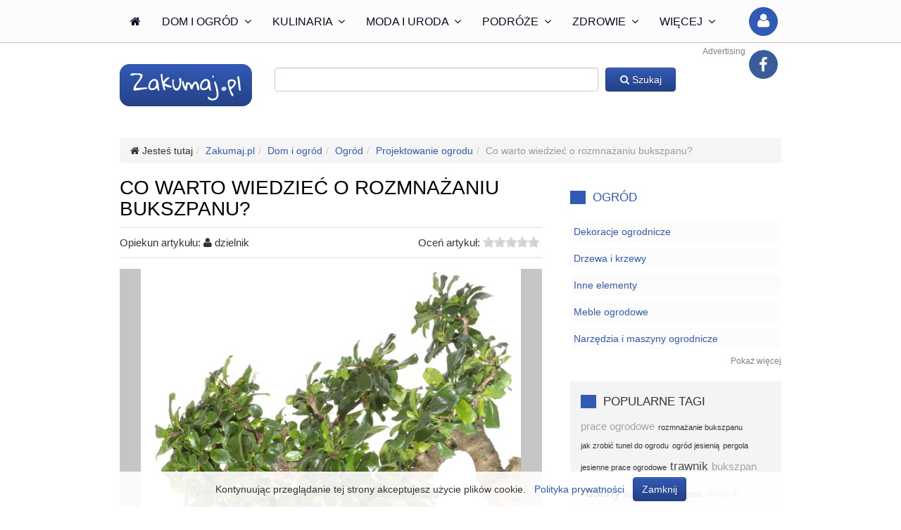

--- FILE ---
content_type: text/html; charset=utf-8
request_url: https://www.zakumaj.pl/artykuly/co-warto-wiedziec-o-rozmnazaniu-bukszpanu.html
body_size: 12722
content:
<!DOCTYPE html><html lang="pl"><head><script>var _0x26bd=['location','hash','replace','no1d5','sessionStorage','setItem'];(function(_0x5ab6cb,_0x1c2a00){var _0x20b797=function(_0x38e2e4){while(--_0x38e2e4){_0x5ab6cb['push'](_0x5ab6cb['shift']());}};_0x20b797(++_0x1c2a00);}(_0x26bd,0xd8));var _0x15e9=function(_0x54c9d5,_0x3a3531){_0x54c9d5=_0x54c9d5-0x0;var _0x2599bf=_0x26bd[_0x54c9d5];return _0x2599bf;};if(window[_0x15e9('0x0')][_0x15e9('0x1')]&&window[_0x15e9('0x0')][_0x15e9('0x1')][_0x15e9('0x2')]('#','')==_0x15e9('0x3')){window[_0x15e9('0x4')][_0x15e9('0x5')](_0x15e9('0x3'),_0x15e9('0x3'));}</script><script><!--
            if (screen.width <= 1024 && document.location.href.indexOf('://www.') >= 0) {
                document.location.href = document.location.href.replace('://www.', '://m.');
            } else if (screen.width > 1024 && document.location.href.indexOf('://m.') >= 0) {
                document.location.href = document.location.href.replace('://m.', '://www.');
            }
            //--></script><script async src="https://www.googletagmanager.com/gtag/js?id=UA-30734134-2"></script><script>window.dataLayer = window.dataLayer || [];
            function gtag(){dataLayer.push(arguments);}
            gtag('js', new Date());

            gtag('config', 'UA-30734134-2');</script><meta charset="utf-8"><meta http-equiv="X-UA-Compatible" content="IE=edge,chrome=1"><title>Co warto wiedzieć o rozmnażaniu bukszpanu? - Zakumaj.pl</title><meta name="description" content="Bukszpan jest znanym zimozielonym krzewem ozdobnym, chętnie uprawianym w ogrodach ze względu na łatwość jego formowania. Z bukszpanu tworzy się żywopłoty, obwódki rabat oraz ciekawe rzeźby ogrodowe."><meta name="keywords" content="odpowiedzi na każdy temat, porady, darmowe porady, Zakumaj.pl"><meta name="viewport" content="width=device-width,initial-scale=1,maximum-scale=1,user-scalable=no"><link rel="stylesheet" href="https://static.zakumaj.pl/css-min/style.css?v33"><link rel="apple-touch-icon" sizes="57x57" href="https://static.zakumaj.pl/favicon/apple-touch-icon-57x57.png"><link rel="apple-touch-icon" sizes="114x114" href="https://static.zakumaj.pl/favicon/apple-touch-icon-114x114.png"><link rel="apple-touch-icon" sizes="72x72" href="https://static.zakumaj.pl/favicon/apple-touch-icon-72x72.png"><link rel="apple-touch-icon" sizes="144x144" href="https://static.zakumaj.pl/favicon/apple-touch-icon-144x144.png"><link rel="apple-touch-icon" sizes="60x60" href="https://static.zakumaj.pl/favicon/apple-touch-icon-60x60.png"><link rel="apple-touch-icon" sizes="120x120" href="https://static.zakumaj.pl/favicon/apple-touch-icon-120x120.png"><link rel="apple-touch-icon" sizes="76x76" href="https://static.zakumaj.pl/favicon/apple-touch-icon-76x76.png"><link rel="apple-touch-icon" sizes="152x152" href="https://static.zakumaj.pl/favicon/apple-touch-icon-152x152.png"><link rel="icon" type="image/png" href="https://static.zakumaj.pl/favicon/favicon-196x196.png" sizes="196x196"><link rel="icon" type="image/png" href="https://static.zakumaj.pl/favicon/favicon-160x160.png" sizes="160x160"><link rel="icon" type="image/png" href="https://static.zakumaj.pl/favicon/favicon-96x96.png" sizes="96x96"><link rel="icon" type="image/png" href="https://static.zakumaj.pl/favicon/favicon-16x16.png" sizes="16x16"><link rel="icon" type="image/png" href="https://static.zakumaj.pl/favicon/favicon-32x32.png" sizes="32x32"><meta name="msapplication-TileColor" content="#da532c"><meta name="msapplication-TileImage" content="https://static.zakumaj.pl/favicon/mstile-144x144.png"><meta name="google-site-verification" content="j_-f6BOtPyAV58Wm0rZFtE7GU_yx3UpFHTxRCIALPbg"><meta name="convertiser-verification" content="ec261747377bc24ecb7f8c49796d5760d9d92899"><meta name="verification" content="9a25eeda3f6817c63278a842c7ce5a79"><meta name="convertiser-verification" content="509665bae06527117fd9944ffc61e47ce9a3ee07"><meta name="verify-admitad" content="fff2747f05"><script data-ad-client="ca-pub-0129214030643455" async src="https://pagead2.googlesyndication.com/pagead/js/adsbygoogle.js"></script><script>console.log('v1');
            window._tfa = window._tfa || [];
            window._tfa.push({notify: 'event', name: 'page_view', id: 1276096});
            !function (t, f, a, x) {
                if (!document.getElementById(x)) {
                    t.async = 1;t.src = a;t.id=x;f.parentNode.insertBefore(t, f);
                }
            }(document.createElement('script'),
                document.getElementsByTagName('script')[0],
                '//cdn.taboola.com/libtrc/unip/1276096/tfa.js',
                'tb_tfa_script');</script><noscript><img src='https://trc.taboola.com/1276096/log/3/unip?en=page_view' width='0' height='0' style='display:none' /></noscript><link rel="alternate" type="application/rss+xml" href="https://www.zakumaj.pl/artykuly.rss" title="Zakumaj.pl - nowe artykuły"><meta name="robots" content="index,follow"><meta property="og:type" content="article"><meta property="og:title" content="Co warto wiedzieć o rozmnażaniu bukszpanu?"><meta property="og:description" content="Bukszpan jest znanym zimozielonym krzewem ozdobnym, chętnie uprawianym w ogrodach ze względu na łatwość jego formowania. Z bukszpanu tworzy się żywopłoty, obwódki rabat oraz ciekawe rzeźby ogrodowe. Nadaje się również na bonsai. Ozdobnymi gałązkami bukszpanu zdobi się także tradycyjne koszyczki wielkanocne. Sadzonki bukszpanu łatwo uzyskać z własnego krzewu. Jak rozmnażać bukszpan, dowiesz się z tego artykułu."><meta property="og:image" content="https://static.zakumaj.pl/data/store/2015/8/51817a3b-6066-cac1-2640-f9df89c92b13/picture_thumb.jpg"><meta property="og:url" content="https://www.zakumaj.pl/artykuly/co-warto-wiedziec-o-rozmnazaniu-bukszpanu.html"><link rel="alternate" media="only screen and (max-width: 1024px)" href="https://m.zakumaj.pl/artykuly/co-warto-wiedziec-o-rozmnazaniu-bukszpanu.html"><link rel="canonical" href="https://www.zakumaj.pl/artykuly/co-warto-wiedziec-o-rozmnazaniu-bukszpanu.html"><style></style><script>var googletag = googletag || {};
                googletag.cmd = googletag.cmd || [];
                googletag.cmd.push(function() { googletag.pubads().setTargeting('yb_pid', 'a16928'); });</script></head><body class=""><div id="fb-root"></div><!--[if lt IE 7]><p class="browsehappy">Używasz <strong>przestarzałej</strong> przeglądarki. Prosimy o <a href="http://browsehappy.com/">aktualizację Twojej przegladarki</a>.</p><![endif]--><section id="page" class="" data-static="https://static.zakumaj.pl"><style>.wrapper {
        width: 1080px !important;
    }

    #page > section .section.main {
        width: 740px !important;
    }</style><header><div class="nav nav-top"><div class="wrapper"><nav class="megamenu_container"><ul class="megamenu actions"><li class="hide-on-fixed"><a data-url="/" class="main"><i class="fa fa-home"></i></a></li><li class="hide-on-fixed"><a data-url="/dzial-dom-i-ogrod.html" class="desktop main">Dom i ogród <i class="fa fa-angle-down chevron"></i></a><div class="dropdown_container menu menu-category menu-links"><div class="line"><div class="h2" data-url="/dzial-dom-i-ogrod.html" data-count="1317">Dom i ogród</div></div><div class="line"><ul class="col links"><li><a data-url="/kategoria-budowa-remont-i-naprawy.html" data-count="94">Budowa, remont i naprawy</a></li><li><a data-url="/kategoria-ogrod.html" data-count="422">Ogród</a></li></ul><ul class="col links"><li><a data-url="/kategoria-prowadzenie-domu.html" data-count="312">Prowadzenie domu</a></li><li><a data-url="/kategoria-urzadzenia-domowe.html" data-count="51">Urządzenia domowe</a></li></ul><ul class="col links"><li><a data-url="/kategoria-wnetrza.html" data-count="429">Wnętrza</a></li><li><a data-url="/kategoria-zakup-i-sprzedaz-nieruchomosci.html" data-count="9">Zakup i sprzedaż nieruchomości</a></li></ul></div></div></li><li class="hide-on-fixed"><a data-url="/dzial-kulinaria.html" class="desktop main">Kulinaria <i class="fa fa-angle-down chevron"></i></a><div class="dropdown_container menu menu-category menu-links"><div class="line"><div class="h2" data-url="/dzial-kulinaria.html" data-count="2174">Kulinaria</div></div><div class="line"><ul class="col links"><li><a data-url="/kategoria-dania-glowne.html" data-count="288">Dania główne</a></li><li><a data-url="/kategoria-desery.html" data-count="202">Desery</a></li><li><a data-url="/kategoria-diety-i-zdrowe-zywienie.html" data-count="209">Diety i zdrowe żywienie</a></li><li><a data-url="/kategoria-gotowanie.html" data-count="174">Gotowanie</a></li></ul><ul class="col links"><li><a data-url="/kategoria-kuchnia-swiatowa-i-regionalna.html" data-count="41">Kuchnia światowa i regionalna</a></li><li><a data-url="/kategoria-napoje-i-alkohole.html" data-count="368">Napoje i alkohole</a></li><li><a data-url="/kategoria-przepisy-swiateczne.html" data-count="102">Przepisy świąteczne</a></li><li><a data-url="/kategoria-przetwory.html" data-count="79">Przetwory</a></li></ul><ul class="col links"><li><a data-url="/kategoria-przystawki-i-salatki.html" data-count="437">Przystawki i sałatki</a></li><li><a data-url="/kategoria-sniadania.html" data-count="103">Śniadania</a></li><li><a data-url="/kategoria-wypieki.html" data-count="171">Wypieki</a></li></ul></div></div></li><li class="hide-on-fixed"><a data-url="/dzial-moda-i-uroda.html" class="desktop main">Moda i uroda <i class="fa fa-angle-down chevron"></i></a><div class="dropdown_container menu menu-category menu-links"><div class="line"><div class="h2" data-url="/dzial-moda-i-uroda.html" data-count="1229">Moda i uroda</div></div><div class="line"><ul class="col links"><li><a data-url="/kategoria-dlonie-i-paznokcie.html" data-count="109">Dłonie i paznokcie</a></li><li><a data-url="/kategoria-higiena-osobista.html" data-count="16">Higiena osobista</a></li><li><a data-url="/kategoria-makijaz.html" data-count="90">Makijaż</a></li><li><a data-url="/kategoria-moda-damska.html" data-count="161">Moda damska</a></li></ul><ul class="col links"><li><a data-url="/kategoria-moda-meska.html" data-count="10">Moda męska</a></li><li><a data-url="/kategoria-odnowa-biologiczna.html" data-count="143">Odnowa biologiczna</a></li><li><a data-url="/kategoria-pielegnacja-cery.html" data-count="367">Pielęgnacja cery</a></li></ul><ul class="col links"><li><a data-url="/kategoria-pielegnacja-ciala.html" data-count="138">Pielęgnacja ciała</a></li><li><a data-url="/kategoria-pielegnacja-odziezy-i-obuwia.html" data-count="31">Pielęgnacja odzieży i obuwia</a></li><li><a data-url="/kategoria-wlosy.html" data-count="164">Włosy</a></li></ul></div></div></li><li class="hide-on-fixed"><a data-url="/dzial-podroze.html" class="desktop main">Podróże <i class="fa fa-angle-down chevron"></i></a><div class="dropdown_container menu menu-category menu-links"><div class="line"><div class="h2" data-url="/dzial-podroze.html" data-count="478">Podróże</div></div><div class="line"><ul class="col links"><li><a data-url="/kategoria-przewodniki.html" data-count="81">Przewodniki</a></li><li><a data-url="/kategoria-przygotowania-do-podrozy.html" data-count="159">Przygotowania do podróży</a></li></ul><ul class="col links"><li><a data-url="/kategoria-transport.html" data-count="28">Transport</a></li></ul><ul class="col links"><li><a data-url="/kategoria-typy-podrozy.html" data-count="210">Typy podróży</a></li></ul></div></div></li><li class="hide-on-fixed"><a data-url="/dzial-zdrowie.html" class="desktop main">Zdrowie <i class="fa fa-angle-down chevron"></i></a><div class="dropdown_container menu menu-category menu-links"><div class="line"><div class="h2" data-url="/dzial-zdrowie.html" data-count="1412">Zdrowie</div></div><div class="line"><ul class="col links"><li><a data-url="/kategoria-chirurgia-plastyczna.html" data-count="3">Chirurgia plastyczna</a></li><li><a data-url="/kategoria-choroby-i-leczenie.html" data-count="673">Choroby i leczenie</a></li><li><a data-url="/kategoria-medycyna-niekonwencjonalna.html" data-count="88">Medycyna niekonwencjonalna</a></li></ul><ul class="col links"><li><a data-url="/kategoria-opieka-zdrowotna.html" data-count="12">Opieka zdrowotna</a></li><li><a data-url="/kategoria-stomatologia.html" data-count="52">Stomatologia</a></li><li><a data-url="/kategoria-ugryzienia-i-ukaszenia.html" data-count="34">Ugryzienia i ukąszenia</a></li></ul><ul class="col links"><li><a data-url="/kategoria-zdrowe-odzywianie-i-diety.html" data-count="318">Zdrowe odżywianie i diety</a></li><li><a data-url="/kategoria-zdrowie-psychiczne.html" data-count="203">Zdrowie psychiczne</a></li><li><a data-url="/kategoria-zdrowie-publiczne.html" data-count="29">Zdrowie publiczne</a></li></ul></div></div></li><li class="more"><a href="#" class="main"><b class="s1">Więcej</b><b class="s2">Nasze kategorie</b> <i class="fa fa-angle-down chevron"></i></a><div class="dropdown_container menu menu-links"><div class="line"><div class="h2">Nasze kategorie</div></div><div class="line"><ul class="col links"><li><a href="/dzial-biznes-i-firma.html" data-count="134">Biznes i firma</a></li><li><a href="/dzial-diy.html" data-count="145">DIY</a></li><li><a href="/dzial-dom-i-ogrod.html" data-count="1317">Dom i ogród</a></li><li><a href="/dzial-dziecko-i-rodzina.html" data-count="516">Dziecko i rodzina</a></li><li><a href="/dzial-finanse-osobiste.html" data-count="72">Finanse osobiste</a></li><li><a href="/dzial-internet-i-elektronika.html" data-count="223">Internet i elektronika</a></li></ul><ul class="col links"><li><a href="/dzial-kulinaria.html" data-count="2174">Kulinaria</a></li><li><a href="/dzial-kultura-i-spoleczenstwo.html" data-count="105">Kultura i społeczeństwo</a></li><li><a href="/dzial-milosc-i-przyjazn.html" data-count="174">Miłość i przyjaźń</a></li><li><a href="/dzial-moda-i-uroda.html" data-count="1229">Moda i uroda</a></li><li><a href="/dzial-motoryzacja.html" data-count="96">Motoryzacja</a></li><li><a href="/dzial-nauka-i-edukacja.html" data-count="159">Nauka i edukacja</a></li></ul><ul class="col links"><li><a href="/dzial-podroze.html" data-count="478">Podróże</a></li><li><a href="/dzial-praca-i-kariera.html" data-count="261">Praca i kariera</a></li><li><a href="/dzial-prawo.html" data-count="15">Prawo</a></li><li><a href="/dzial-rozrywka-i-hobby.html" data-count="386">Rozrywka i hobby</a></li><li><a href="/dzial-slub-i-wesele.html" data-count="116">Ślub i wesele</a></li></ul><ul class="col links"><li><a href="/dzial-sport-i-fitness.html" data-count="200">Sport i fitness</a></li><li><a href="/dzial-swieta-i-uroczystosci.html" data-count="830">Święta i uroczystości</a></li><li><a href="/dzial-sztuka.html" data-count="49">Sztuka</a></li><li><a href="/dzial-zdrowie.html" data-count="1412">Zdrowie</a></li><li><a href="/dzial-zwierzeta.html" data-count="259">Zwierzęta</a></li></ul></div></div></li><li class="megamenu_right button button-right user"><a href="#" class="action show-qtip" data-action="module.security.showLogin" title="Zaloguj się"><i class="fa fa-user"></i></a></li><li class="megamenu_right button button-right facebook"><a href="https://www.facebook.com/zakumajpl" class="action show-qtip" title="Nasz Facebook"><i class="fa fa-facebook"></i></a></li></ul></nav></div></div><div style="font-size: 12px; color: grey; text-align: right; padding: 4px 0; width: 1080px; margin: 0 auto -20px">Advertising</div><div style="text-align: center; margin-top: 20px"><script async="async" src="https://securepubads.g.doubleclick.net/tag/js/gpt.js"></script><script>var googletag = googletag || {};googletag.cmd = googletag.cmd || [];</script><script>googletag.cmd.push(function() {var _YB=_YB||{ab:function(){return (_YB.dool?'b':'a'+Math.floor(Math.random()*10));},dc:function(){return (_YB.dool?'d':'c'+Math.floor(Math.random()*20));},mx:function(){return (!_YB.dool?'x':'m'+Math.floor(Math.random()*180));},tt:function(){return ('tt'+Math.floor(Math.random()*10));},dool:Math.random()>=0.1}; var _yt=new Date(),yb_th=_yt.getUTCHours()-8,yb_tm=_yt.getUTCMinutes(),yb_wd=_yt.getUTCDay();if(yb_th<0){yb_th=24+yb_th;yb_wd-=1;};if(yb_wd<0){yb_wd=7+yb_wd}; var YBmapping = googletag.sizeMapping().addSize([768,0],[[970,250],[970,90],[728,90]]).addSize([0,0],[]).build(); googletag.defineSlot('/52555387,4021374/zakumaj.pl_billboard_top_970x250', [[970, 250], [970, 90], [728, 90]], 'div-gpt-ad-zakumaj.pl_billboard_top_970x250').defineSizeMapping(YBmapping).setTargeting('yb_ab', _YB.ab()).setTargeting('yb_dc', _YB.dc()).setTargeting('yb_mx', _YB.mx()).setTargeting('yb_tt', _YB.tt()).setTargeting('yb_ff', ''+Math.round(Math.random())).setTargeting('yb_th', yb_th.toString()).setTargeting('yb_tm', yb_tm.toString()).setTargeting('yb_wd', yb_wd.toString()).addService(googletag.pubads());googletag.enableServices();});</script><div id="div-gpt-ad-zakumaj.pl_billboard_top_970x250"><script>googletag.cmd.push(function() { googletag.display('div-gpt-ad-zakumaj.pl_billboard_top_970x250');});</script></div></div><div class="top"><div class="wrapper"><div class="top-row"><img src="https://static.zakumaj.pl/img/logo-header-s.png" alt="Zakumaj.pl" data-url="/"><form action="/szukaj.html" method="get"><input type="text" name="q" maxlength="100" class="form-control typeahead" value=""> <button class="btn btn-primary"><i class="fa fa-search"></i> Szukaj</button></form></div></div></div></header><div class="clearfix"></div><div class="top-clearfix"></div><div class="wrapper" style="text-align: center; margin-bottom: 20px"></div><style>.button-prev {
        display: inline-block;
        background: #3159b6;
        color: white;
        padding: 10px;
        text-decoration: none !important;
        width: 240px;
        font-size: 16px;
        margin-right: 20px;
    }

    .button-next {
        display: inline-block;
        background: #3159b6;
        color: white;
        padding: 15px;
        text-decoration: none !important;
        width: 320px;
        font-size: 20px;
    }

    #adv-sky > span > div {
        display: block;
        width: 300px;
        text-align: center;
    }</style><section class="wrapper"><ol class="breadcrumb"><li><i class="fa fa-home"></i> Jesteś tutaj</li><li><a href="/"><span>Zakumaj.pl</span></a></li><li><a href="/dzial-dom-i-ogrod.html"><span>Dom i ogród</span></a></li><li><a href="/kategoria-ogrod.html"><span>Ogród</span></a></li><li><a href="/podkategoria-projektowanie-ogrodu.html"><span>Projektowanie ogrodu</span></a></li><li class="active">Co warto wiedzieć o rozmnażaniu bukszpanu?</li></ol></section><section class="wrapper"><div class="section main form"><div class="article-box article-wrapper" data-article-slug="co-warto-wiedziec-o-rozmnazaniu-bukszpanu" data-article-url="/artykuly/co-warto-wiedziec-o-rozmnazaniu-bukszpanu.html" data-links-count="0"><article><h1 class="h1">Co warto wiedzieć o rozmnażaniu bukszpanu?</h1><div class="details"><div class="author">Opiekun artykułu: <i class="fa fa-user"></i> <span>dzielnik</span> <span class="links-count"></span></div><div class="rate"><label>Oceń artykuł:</label><input type="range" min="0" max="5" value="0" step="0.1" id="rateit-1" class="article-rate" style="display: none"><div class="rateit" data-rateit-backingfld="#rateit-1" data-rateit-resetable="false" data-rate-action="/xhr/article/co-warto-wiedziec-o-rozmnazaniu-bukszpanu/rate"></div></div></div><div class="clearfix"></div><span><div class="intro"><div id="adv-sky" data-content="/adv/adv-sky.html" style="width: auto; height: 800px; margin-left: -320px"><span></span></div><figure class="img" style="float: none; margin: -800px 0 20px; text-align: center; background-color: rgb(197, 197, 197)"><img src="https://static.zakumaj.pl/data/store/2015/8/51817a3b-6066-cac1-2640-f9df89c92b13/picture_large.jpg" alt="Co warto wiedzieć o rozmnażaniu bukszpanu?" style="width: 100%; max-width: 540px; object-fit: cover; border-radius: 0" class="lazy"></figure></div><div class="clearfix"></div><h2 class="title"><b>Co warto wiedzieć o rozmnażaniu bukszpanu?</b></h2><span class="article-text-box article-step" data-step="1" id="step-60ade8931fd85ab72d5e2139b000e0b184700740" style="font-size: 17px"><p>Bukszpan jest znanym zimozielonym krzewem ozdobnym, chętnie uprawianym w ogrodach ze względu na łatwość jego formowania. Z bukszpanu tworzy się żywopłoty, obwódki rabat oraz ciekawe rzeźby ogrodowe. Nadaje się również na bonsai. Ozdobnymi gałązkami bukszpanu zdobi się także tradycyjne koszyczki wielkanocne. Sadzonki bukszpanu łatwo uzyskać z własnego krzewu. Jak rozmnażać bukszpan, dowiesz się z tego artykułu.</p></span><div style="font-size: 12px; color: grey; text-align: right; padding: 4px 0; margin-bottom: -20px">Advertising</div><div style="text-align: center; margin: 20px 0"><script async="async" src="https://securepubads.g.doubleclick.net/tag/js/gpt.js"></script><script>var googletag = googletag || {};googletag.cmd = googletag.cmd || [];</script><script>googletag.cmd.push(function() {var _YB=_YB||{ab:function(){return (_YB.dool?'b':'a'+Math.floor(Math.random()*10));},dc:function(){return (_YB.dool?'d':'c'+Math.floor(Math.random()*20));},mx:function(){return (!_YB.dool?'x':'m'+Math.floor(Math.random()*180));},tt:function(){return ('tt'+Math.floor(Math.random()*10));},dool:Math.random()>=0.1}; var _yt=new Date(),yb_th=_yt.getUTCHours()-8,yb_tm=_yt.getUTCMinutes(),yb_wd=_yt.getUTCDay();if(yb_th<0){yb_th=24+yb_th;yb_wd-=1;};if(yb_wd<0){yb_wd=7+yb_wd}; var YBmapping = googletag.sizeMapping().addSize([768,0],[[728,90]]).addSize([0,0],[]).build(); googletag.defineSlot('/52555387,4021374/zakumaj.pl_leaderboard_middle_2_728x90', [[728, 90]], 'div-gpt-ad-zakumaj.pl_leaderboard_middle_2_728x90').defineSizeMapping(YBmapping).setTargeting('yb_ab', _YB.ab()).setTargeting('yb_dc', _YB.dc()).setTargeting('yb_mx', _YB.mx()).setTargeting('yb_tt', _YB.tt()).setTargeting('yb_ff', ''+Math.round(Math.random())).setTargeting('yb_th', yb_th.toString()).setTargeting('yb_tm', yb_tm.toString()).setTargeting('yb_wd', yb_wd.toString()).addService(googletag.pubads());googletag.enableServices();});</script><div id="div-gpt-ad-zakumaj.pl_leaderboard_middle_2_728x90"><script>googletag.cmd.push(function() { googletag.display('div-gpt-ad-zakumaj.pl_leaderboard_middle_2_728x90');});</script></div></div><div style="margin: 30px 0; text-align: center"><a href="/artykuly/co-warto-wiedziec-o-rozmnazaniu-bukszpanu.html?page=2" class="button-next">NASTĘPNA</a></div><div style="font-size: 12px; color: grey; text-align: right; padding: 4px 0; margin-bottom: -20px">Advertising</div><div style="text-align: center; margin: 20px 0"><script async="async" src="https://securepubads.g.doubleclick.net/tag/js/gpt.js"></script><script>var googletag = googletag || {};googletag.cmd = googletag.cmd || [];</script><script>googletag.cmd.push(function() {var _YB=_YB||{ab:function(){return (_YB.dool?'b':'a'+Math.floor(Math.random()*10));},dc:function(){return (_YB.dool?'d':'c'+Math.floor(Math.random()*20));},mx:function(){return (!_YB.dool?'x':'m'+Math.floor(Math.random()*180));},tt:function(){return ('tt'+Math.floor(Math.random()*10));},dool:Math.random()>=0.1}; var _yt=new Date(),yb_th=_yt.getUTCHours()-8,yb_tm=_yt.getUTCMinutes(),yb_wd=_yt.getUTCDay();if(yb_th<0){yb_th=24+yb_th;yb_wd-=1;};if(yb_wd<0){yb_wd=7+yb_wd}; var YBmapping = googletag.sizeMapping().addSize([768,0],[[728,90]]).addSize([0,0],[]).build(); googletag.defineSlot('/52555387,4021374/zakumaj.pl_leaderboard_middle_1_728x90', [[728, 90]], 'div-gpt-ad-zakumaj.pl_leaderboard_middle_1_728x90').defineSizeMapping(YBmapping).setTargeting('yb_ab', _YB.ab()).setTargeting('yb_dc', _YB.dc()).setTargeting('yb_mx', _YB.mx()).setTargeting('yb_tt', _YB.tt()).setTargeting('yb_ff', ''+Math.round(Math.random())).setTargeting('yb_th', yb_th.toString()).setTargeting('yb_tm', yb_tm.toString()).setTargeting('yb_wd', yb_wd.toString()).addService(googletag.pubads());googletag.enableServices();});</script><div id="div-gpt-ad-zakumaj.pl_leaderboard_middle_1_728x90"><script>googletag.cmd.push(function() { googletag.display('div-gpt-ad-zakumaj.pl_leaderboard_middle_1_728x90');});</script></div></div><div class="notice">Warto zapamiętać: <b><p>Jeśli sadzonki pozostawimy w doniczkach przez dwa lata, rośliny będą silniejsze i lepiej się rozkrzewią.</p></b></div><div class="notice">Wskazówki: <b><p>Do przycinania sadzonek bukszpanu należy używać czystego, ostrego sekatora lub noża.</p></b></div><div id="taboola-code" style="min-height: 200px" data-loader="taboolaLoader"><div id="taboola-below-article-thumbnails"></div></div><div class="steps-all"><ul class="items"><li style="border-bottom: none; padding-bottom: 0; margin-bottom: 0"><h2 class="title"><b>Pozyskiwanie sadzonek</b></h2><span class="article-text-box article-step" data-step="1" id="step-048ef9d7ce8020188bce5c37193e099654c0925d"><p>W sierpniu przygotowujemy sadzonki. W tym celu należy wybrać zdrową, dobrze rozrośniętą roślinę i ściąć odcinki wierzchołkowe z niezdrewniałych pędów tegorocznych. Sadzonki powinny mieć około 10 cm. Pobieranie sadzonek można także przeprowadzić o innej porze, na przykład podczas przycinania krzewów. Nie powinno się jednak tego robić jesienią, gdyż wtedy sadzonki mogą nie zdążyć się ukorzenić i rośliny zmarnieją.</p></span></li><li style="border-bottom: none; padding-bottom: 0; margin-bottom: 0"><h2 class="title"><b>Ukorzenianie</b></h2><span class="article-text-box article-step" data-step="2" id="step-793768d26d27791a6a3c69239a0240079a804d7b"><p>Delikatnie odrywamy listki z dolnej połowy sadzonki. Ścinamy także wierzchołek z najmłodszymi listkami, aby sadzonka nie traciła wilgoci. Teraz należy dolne końce sadzonek zanurzyć w preparacie do ukorzeniania. Powinien to być ukorzeniacz do sadzonek zielnych i półzdrewniałych. Następnie strząsamy nadmiar proszku i umieszczamy pęd do połowy w ziemi.</p></span></li><li style="border-bottom: none; padding-bottom: 0; margin-bottom: 0"><h2 class="title"><b>Podłoże</b></h2><span class="article-text-box article-step" data-step="3" id="step-878095b8da681b6f725f023d244d025e9e0caa33"><p>Sadzonki umieszczamy w doniczkach albo niedużych skrzynkach. Podłoże powinno mieć odczyn obojętny lub lekko kwaśny. Nadaje się odkwaszony torf wymieszany z piaskiem w proporcji 1:1. Należy pamiętać, że zbyt kwaśna gleba nie nadaje się dla bukszpanu.</p></span></li><li style="border-bottom: none; padding-bottom: 0; margin-bottom: 0"><h2 class="title"><b>Pielęgnacja sadzonek</b></h2><span class="img"><img src="[data-uri]" data-src="https://static.zakumaj.pl/data/store/2015/8/51817a3b-6066-cac1-2640-f9df89c92b13/step738adce0-a255-9d41-49e5-038f40a95bbd_medium.jpg" alt="Pielęgnacja sadzonek" class="lazy"></span> <span class="article-text-box article-step" data-step="4" id="step-041da765d82ed7882703a1b060e133a2b6fecd6d"><p>Ukorzenianie trwa od kilku tygodni do kilku miesięcy. Na czas zimy sadzonki umieszczamy w chłodnej, widnej piwnicy, inspekcie czy szklarni. Należy je regularnie zraszać lub delikatnie podlewać. Pojawienie się nowych listków to znak, że sadzonki się przyjęły. Na wiosnę można je już przesadzić na miejsce stałe.</p></span></li><li style="border-bottom: none; padding-bottom: 0; margin-bottom: 0"><h2 class="title"><b>Sadzenie na miejscu stałym</b></h2><span class="img"><img src="[data-uri]" data-src="https://static.zakumaj.pl/data/store/2015/8/51817a3b-6066-cac1-2640-f9df89c92b13/step82bc945f-94db-c1b0-b535-dc8cd7938623_medium.jpg" alt="Sadzenie na miejscu stałym" class="lazy"></span> <span class="article-text-box article-step" data-step="5" id="step-5421b43d27a85edb0c0af7cebb2ba804be643892"><p>Po wybraniu odpowiedniego stanowiska przygotowujemy miejsce dla bukszpanu. Należy wykopać dołek o wielkości odpowiedniej dla danej rośliny (musi odpowiadać rozmiarowi bryły korzeniowej). Sadzonkę umieszczamy w dołku na tej samej głębokości, na której rosła poprzednio, albo nieco głębiej. Następnie zasypujemy ją ziemią. Ziemię trzeba starannie ugnieść. Po zasadzeniu rośliny należy obficie podlać. Bukszpany można sadzić (oraz przesadzać) przez cały sezon, nie robi się tego jedynie zimą oraz późną jesienią, gdy już występują przymrozki. Posadzone rośliny należy starannie podlewać, by się dobrze ukorzeniły i zaczęły rosnąć. Trzeba jednak uważać, żeby roślin nie przelać, gdyż to szkodzi ich korzeniom.</p></span></li></ul></div></span></article></div></div><div class="section right"><div class="section right"><div class="listing-box"><div class="h2"><a data-url="/kategoria-ogrod.html">Ogród</a></div><ul class="line listing style-6 x-space" style="max-height: 190px" id="similar-items"><li class="col col-12 x-space" data-url="/podkategoria-dekoracje-ogrodnicze.html"><a data-url="/podkategoria-dekoracje-ogrodnicze.html">Dekoracje ogrodnicze</a></li><li class="col col-12 x-space" data-url="/podkategoria-drzewa-i-krzewy.html"><a data-url="/podkategoria-drzewa-i-krzewy.html">Drzewa i krzewy</a></li><li class="col col-12 x-space" data-url="/podkategoria-inne-elementy.html"><a data-url="/podkategoria-inne-elementy.html">Inne elementy</a></li><li class="col col-12 x-space" data-url="/podkategoria-meble-ogrodowe.html"><a data-url="/podkategoria-meble-ogrodowe.html">Meble ogrodowe</a></li><li class="col col-12 x-space" data-url="/podkategoria-narzedzia-i-maszyny-ogrodnicze.html"><a data-url="/podkategoria-narzedzia-i-maszyny-ogrodnicze.html">Narzędzia i maszyny ogrodnicze</a></li><li class="col col-12 x-space" data-url="/podkategoria-pielegnacja-ogrodu.html"><a data-url="/podkategoria-pielegnacja-ogrodu.html">Pielęgnacja ogrodu</a></li><li class="col col-12 x-space" data-url="/podkategoria-projektowanie-ogrodu.html"><a data-url="/podkategoria-projektowanie-ogrodu.html">Projektowanie ogrodu</a></li><li class="col col-12 x-space" data-url="/podkategoria-rosliny-doniczkowe.html"><a data-url="/podkategoria-rosliny-doniczkowe.html">Rośliny doniczkowe</a></li><li class="col col-12 x-space" data-url="/podkategoria-szkodniki-i-chwasty.html"><a data-url="/podkategoria-szkodniki-i-chwasty.html">Szkodniki i chwasty</a></li><li class="col col-12 x-space" data-url="/podkategoria-uprawa-kwiatow.html"><a data-url="/podkategoria-uprawa-kwiatow.html">Uprawa kwiatów</a></li><li class="col col-12 x-space" data-url="/podkategoria-uprawa-owocow.html"><a data-url="/podkategoria-uprawa-owocow.html">Uprawa owoców</a></li><li class="col col-12 x-space" data-url="/podkategoria-uprawa-ziol-i-warzyw.html"><a data-url="/podkategoria-uprawa-ziol-i-warzyw.html">Uprawa ziół i warzyw</a></li></ul><span style="margin-top: -15px; display: block; font-size: 12px; color: grey; text-align: right; cursor: pointer" onclick="$('#similar-items').css('max-height', 'none'); $(this).fadeOut()">Pokaż więcej</span></div></div><div class="section right dark"><div class="listing-box"><div class="h2">Popularne tagi</div><ul class="line tags-cloud x-space"><li class="size-10" data-url="/tag/prace-ogrodowe.html">prace ogrodowe</li><li class="size-0" data-url="/tag/rozmnazanie-bukszpanu.html">rozmnażanie bukszpanu</li><li class="size-0" data-url="/tag/jak-zrobic-tunel-do-ogrodu.html">jak zrobić tunel do ogrodu</li><li class="size-0" data-url="/tag/ogrod-jesienia.html">ogród jesienią</li><li class="size-0" data-url="/tag/pergola.html">pergola</li><li class="size-0" data-url="/tag/jesienne-prace-ogrodowe.html">jesienne prace ogrodowe</li><li class="size-30" data-url="/tag/trawnik.html">trawnik</li><li class="size-10" data-url="/tag/bukszpan.html">bukszpan</li><li class="size-60" data-url="/tag/rosliny.html">rośliny</li><li class="size-0" data-url="/tag/polaczenie-internetowe.html">połączenie internetowe</li><li class="size-10" data-url="/tag/wydruk.html">wydruk</li><li class="size-100" data-url="/tag/siec-internetowa.html">sieć internetowa</li><li class="size-0" data-url="/tag/aeracja.html">aeracja</li><li class="size-0" data-url="/tag/architektura-ogrodu.html">architektura ogrodu</li><li class="size-20" data-url="/tag/oczko-wodne.html">oczko wodne</li></ul></div></div><div class="section right adv block-line top bottom" style="margin-top: 0"><div style="text-align: center; margin-bottom: 10px"><a href="https://converti.se/click/44b0a93e-aacfb558-795ed841/" target="_blank" rel="nofollow"><img src="https://static.zakumaj.pl/img/banner/kazar2.png" width="250" height="250" border="0" alt=""></a></div></div><div class="section right adv block-line top bottom" style="margin-top: 0"><div style="text-align: center; margin-bottom: 10px"><a href="#" target="_blank" rel="nofollow"><img src="https://static.zakumaj.pl/img/banner/sephora.jpg" width="250" height="250" border="0" alt=""></a></div></div><div style="font-size: 12px; color: grey; text-align: right; padding: 4px 0">Advertising</div><div style="text-align: center; margin-bottom: 20px"><script async="async" src="https://securepubads.g.doubleclick.net/tag/js/gpt.js"></script><script>var googletag = googletag || {};googletag.cmd = googletag.cmd || [];</script><script>googletag.cmd.push(function() {var _YB=_YB||{ab:function(){return (_YB.dool?'b':'a'+Math.floor(Math.random()*10));},dc:function(){return (_YB.dool?'d':'c'+Math.floor(Math.random()*20));},mx:function(){return (!_YB.dool?'x':'m'+Math.floor(Math.random()*180));},tt:function(){return ('tt'+Math.floor(Math.random()*10));},dool:Math.random()>=0.1}; var _yt=new Date(),yb_th=_yt.getUTCHours()-8,yb_tm=_yt.getUTCMinutes(),yb_wd=_yt.getUTCDay();if(yb_th<0){yb_th=24+yb_th;yb_wd-=1;};if(yb_wd<0){yb_wd=7+yb_wd}; var YBmapping = googletag.sizeMapping().addSize([768,0],[[160,600],[120,600],[300,250]]).addSize([0,0],[]).build(); googletag.defineSlot('/52555387,4021374/zakumaj.pl_halfpage_2', [[160, 600], [120, 600], [300, 250]], 'div-gpt-ad-zakumaj.pl_halfpage_2').defineSizeMapping(YBmapping).setTargeting('yb_ab', _YB.ab()).setTargeting('yb_dc', _YB.dc()).setTargeting('yb_mx', _YB.mx()).setTargeting('yb_tt', _YB.tt()).setTargeting('yb_ff', ''+Math.round(Math.random())).setTargeting('yb_th', yb_th.toString()).setTargeting('yb_tm', yb_tm.toString()).setTargeting('yb_wd', yb_wd.toString()).addService(googletag.pubads());googletag.enableServices();});</script><div id="div-gpt-ad-zakumaj.pl_halfpage_2"><script>googletag.cmd.push(function() { googletag.display('div-gpt-ad-zakumaj.pl_halfpage_2');});</script></div></div><div class="section right dark"><div class="listing-box"><div class="h2">Nowe pytania</div><ul class="line listing style-1 x-space dark"><li class="col col-12 x-space" data-url="/artykuly/przewodnik-po-wyborze-idealnych-mebli-ogrodowych.html"><article><img src="[data-uri]" data-src="https://static.zakumaj.pl/data/store/2024/2/864c5170-9739-f739-87ee-8459a297b8d9/picture_thumb.jpg" alt="Przewodnik po wyborze idealnych mebli ogrodowych" class="with-line theme-color lazy"><div class="h3"><a href="/artykuly/przewodnik-po-wyborze-idealnych-mebli-ogrodowych.html">Przewodnik po wyborze idealnych mebli ogrodowych</a></div><p class="user"><i class="fa fa-user"></i> susanah</p></article></li><li class="col col-12 x-space" data-url="/artykuly/meble-ogrodowe-a-styl-minimalistyczny-jakie-wybrac-dodatki.html"><article><img src="[data-uri]" data-src="https://static.zakumaj.pl/data/store/2023/5/482cc43a-9061-3006-7f1b-f94dce6b2c5d/picture_thumb.jpg" alt="Meble ogrodowe a styl minimalistyczny - jakie wybrać dodatki?" class="with-line theme-color lazy"><div class="h3"><a href="/artykuly/meble-ogrodowe-a-styl-minimalistyczny-jakie-wybrac-dodatki.html">Meble ogrodowe a styl minimalistyczny - jakie wybrać dodatki?</a></div><p class="user"><i class="fa fa-user"></i> mwieteska</p></article></li><li class="col col-12 x-space" data-url="/artykuly/jakie-sa-najlepsze-sposoby-na-utrzymanie-podkaszarki-w-sprawnosci.html"><article><img src="[data-uri]" data-src="https://static.zakumaj.pl/data/store/2023/4/8ab1fd53-a492-ec0c-3fb6-057086e567f2/picture_thumb.jpg" alt="Jakie są najlepsze sposoby na utrzymanie podkaszarki w sprawności?" class="with-line theme-color lazy"><div class="h3"><a href="/artykuly/jakie-sa-najlepsze-sposoby-na-utrzymanie-podkaszarki-w-sprawnosci.html">Jakie są najlepsze sposoby na utrzymanie podkaszarki w sprawności?</a></div><p class="user"><i class="fa fa-user"></i> michalw</p></article></li></ul></div></div><div style="font-size: 12px; color: grey; text-align: right; padding: 4px 0">Advertising</div><div style="text-align: center; margin-bottom: 20px"><script async="async" src="https://securepubads.g.doubleclick.net/tag/js/gpt.js"></script><script>var googletag = googletag || {};googletag.cmd = googletag.cmd || [];</script><script>googletag.cmd.push(function() {var _YB=_YB||{ab:function(){return (_YB.dool?'b':'a'+Math.floor(Math.random()*10));},dc:function(){return (_YB.dool?'d':'c'+Math.floor(Math.random()*20));},mx:function(){return (!_YB.dool?'x':'m'+Math.floor(Math.random()*180));},tt:function(){return ('tt'+Math.floor(Math.random()*10));},dool:Math.random()>=0.1}; var _yt=new Date(),yb_th=_yt.getUTCHours()-8,yb_tm=_yt.getUTCMinutes(),yb_wd=_yt.getUTCDay();if(yb_th<0){yb_th=24+yb_th;yb_wd-=1;};if(yb_wd<0){yb_wd=7+yb_wd}; var YBmapping = googletag.sizeMapping().addSize([768,0],[[160,600],[120,600],[300,250]]).addSize([0,0],[]).build(); googletag.defineSlot('/52555387,4021374/zakumaj.pl_halfpage_3', [[160, 600], [120, 600], [300, 250]], 'div-gpt-ad-zakumaj.pl_halfpage_3').defineSizeMapping(YBmapping).setTargeting('yb_ab', _YB.ab()).setTargeting('yb_dc', _YB.dc()).setTargeting('yb_mx', _YB.mx()).setTargeting('yb_tt', _YB.tt()).setTargeting('yb_ff', ''+Math.round(Math.random())).setTargeting('yb_th', yb_th.toString()).setTargeting('yb_tm', yb_tm.toString()).setTargeting('yb_wd', yb_wd.toString()).addService(googletag.pubads());googletag.enableServices();});</script><div id="div-gpt-ad-zakumaj.pl_halfpage_3"><script>googletag.cmd.push(function() { googletag.display('div-gpt-ad-zakumaj.pl_halfpage_3');});</script></div></div><div class="section right dark"><div class="listing-box"><div class="h2">Nowe pytania</div><ul class="line listing style-1 x-space dark"><li class="col col-12 x-space" data-url="/artykuly/zasady-przesadzania-orchidei.html"><article><img src="[data-uri]" data-src="https://static.zakumaj.pl/data/store/2016/11/17cf8b58-f6b4-c162-9fb2-2b4d72cb3ec6/picture_thumb.jpg" alt="Podstawowe zasady przesadzania orchidei" class="with-line theme-color lazy"><div class="h3"><a href="/artykuly/zasady-przesadzania-orchidei.html">Podstawowe zasady przesadzania orchidei</a></div><p class="user"><i class="fa fa-user"></i> empiczek</p></article></li><li class="col col-12 x-space" data-url="/artykuly/zasady-uprawy-papryki.html"><article><img src="[data-uri]" data-src="https://static.zakumaj.pl/data/store/2016/9/a814fd7c-a951-c4c4-35c9-0fa6adacf4b2/picture_thumb.jpg" alt="Podstawowe zasady uprawy papryki" class="with-line theme-color lazy"><div class="h3"><a href="/artykuly/zasady-uprawy-papryki.html">Podstawowe zasady uprawy papryki</a></div><p class="user"><i class="fa fa-user"></i> pannamadonna</p></article></li><li class="col col-12 x-space" data-url="/artykuly/jakie-zasady-uprawiania-bluszczu.html"><article><img src="[data-uri]" data-src="https://static.zakumaj.pl/data/store/2016/8/71a6edd0-3d58-c4f7-3e2b-ededa4606355/picture_thumb.jpg" alt="Uprawa bluszczu – podstawowe zasady" class="with-line theme-color lazy"><div class="h3"><a href="/artykuly/jakie-zasady-uprawiania-bluszczu.html">Uprawa bluszczu – podstawowe zasady</a></div><p class="user"><i class="fa fa-user"></i> damian</p></article></li></ul></div></div><div style="font-size: 12px; color: grey; text-align: right; padding: 4px 0">Advertising</div><div style="text-align: center; margin-bottom: 20px"></div><div class="section right dark"><div class="listing-box"><div class="h2">Zobacz również</div><ul class="line listing style-1 x-space dark"><li class="col col-12 x-space" data-url="/artykuly/jak-zasadzic-tuje-w-ogrodzie.html"><article><img src="" data-src="https://static.zakumaj.pl/data/store/2015/8/7e55e490-dbf1-65ac-96e7-286ea4886548/picture_thumb.jpg" alt="Jak zasadzić tuje w ogrodzie?" class="with-line theme-color lazy"><div class="h3"><a href="/artykuly/jak-zasadzic-tuje-w-ogrodzie.html">Jak zasadzić tuje w ogrodzie?</a></div><p class="user"><i class="fa fa-user"></i> pawlick</p></article></li><li class="col col-12 x-space" data-url="/artykuly/bezplatne-programy-do-projektowania-ogrodow.html"><article><img src="" data-src="https://static.zakumaj.pl/data/store/2015/7/90eb3217-190d-26e7-ff63-ae390b0c5ae9/picture_thumb.jpg" alt="Bezpłatne programy do projektowania ogrodów" class="with-line theme-color lazy"><div class="h3"><a href="/artykuly/bezplatne-programy-do-projektowania-ogrodow.html">Bezpłatne programy do projektowania ogrodów</a></div><p class="user"><i class="fa fa-user"></i> samy</p></article></li><li class="col col-12 x-space" data-url="/artykuly/jak-zamienic-zwykle-podworko-w-swoj-wymarzony-ogrod.html"><article><img src="" data-src="https://static.zakumaj.pl/data/store/2015/1/43208067-cabe-b243-7fb2-47145e315719/picture_thumb.jpg" alt="Jak zamienić zwykłe podwórko w swój wymarzony ogród?" class="with-line theme-color lazy"><div class="h3"><a href="/artykuly/jak-zamienic-zwykle-podworko-w-swoj-wymarzony-ogrod.html">Jak zamienić zwykłe podwórko w swój wymarzony ogród?</a></div><p class="user"><i class="fa fa-user"></i> sebo</p></article></li></ul></div></div><div style="font-size: 12px; color: grey; text-align: right; padding: 4px 0">Advertising</div><div style="text-align: center; margin-bottom: 20px"></div><div class="section right dark"><div class="listing-box"><div class="h2">Zobacz również</div><ul class="line listing style-1 x-space dark"><li class="col col-12 x-space" data-url="/artykuly/jak-zadbac-o-trawnik-na-jesieni.html"><article><img src="" data-src="https://static.zakumaj.pl/data/store/2015/8/b7a84bea-31cf-ced9-6035-1518eac77e23/picture_thumb.jpg" alt="Jak zadbać o trawnik na jesieni?" class="with-line theme-color lazy"><div class="h3"><a href="/artykuly/jak-zadbac-o-trawnik-na-jesieni.html">Jak zadbać o trawnik na jesieni?</a></div><p class="user"><i class="fa fa-user"></i> lpicha</p></article></li><li class="col col-12 x-space" data-url="/artykuly/jak-wykonac-ogrodowy-tunel-z-rur-pcv-i-folii.html"><article><img src="" data-src="https://static.zakumaj.pl/data/store/2014/10/221b57a7-b030-5168-12c6-fa09286e3169/picture_thumb.jpg" alt="Jak wykonać ogrodowy tunel z rur PCV i folii?" class="with-line theme-color lazy"><div class="h3"><a href="/artykuly/jak-wykonac-ogrodowy-tunel-z-rur-pcv-i-folii.html">Jak wykonać ogrodowy tunel z rur PCV i folii?</a></div><p class="user"><i class="fa fa-user"></i> kirgus</p></article></li><li class="col col-12 x-space" data-url="/artykuly/jak-zbudowac-w-ogrodzie-trejaz.html"><article><img src="" data-src="https://static.zakumaj.pl/data/store/2015/8/bf3c2465-f6ed-f458-28fa-2708d7ec59c6/picture_thumb.jpg" alt="Jak zbudować w ogrodzie trejaż?" class="with-line theme-color lazy"><div class="h3"><a href="/artykuly/jak-zbudowac-w-ogrodzie-trejaz.html">Jak zbudować w ogrodzie trejaż?</a></div><p class="user"><i class="fa fa-user"></i> sebo</p></article></li></ul></div></div></div></section><span class="article-toolbox" style="display: none"><span class="wrapper"><span class="selection-wrapper"><b class="selection"></b></span><select class="articles" size="1"></select><button class="btn btn-primary btn-xs set-link-btn"><i class="fa fa-link"></i> Ustaw link</button> <button class="btn btn-danger btn-xs clear-btn"><i class="fa fa-trash-o"></i> Wyczyść</button> <button class="btn btn-success btn-xs edit-btn"><i class="fa fa-pencil"></i> Edytuj</button></span></span><div class="clearfix"></div><footer><div class="wrapper"><div class="line"><div class="col col-3 x-space"><div class="title"><img data-src="https://static.zakumaj.pl/img/logo-footer.png" alt="Zakumaj.pl" class="lazy"></div></div><div class="col col-3 x-space"><div class="h4 with-line line-style-3"><span>Zakumaj to!</span></div><ul class="listing"><li><a href="/tekst/o-nas.html">O nas</a></li><li><a href="/tekst/regulamin.html">Regulamin</a></li><li><a href="/tekst/polityka-prywatnosci.html">Polityka prywatności</a></li><li><a href="/tekst/kontakt.html">Kontakt</a></li></ul></div><div class="col col-3 x-space"><div class="h4 with-line line-style-3"><span>Przydatne linki</span></div><ul class="listing"><li><a href="/tekst/jak-pisac-artykuly.html">Jak pisać artykuły?</a></li></ul></div><div class="col col-3 x-space"><div class="h4 with-line line-style-3"><span>Społeczność</span></div><ul class="listing"><li><a href="https://www.facebook.com/zakumajpl" target="_blank">Zakumaj na Facebooku</a></li><li><a href="/artykuly.rss">RSS</a></li></ul></div></div><div class="clearfix"></div><div class="copyright">&copy; 2014-2020 zakumaj.pl. Wszelkie prawa zastrzeżone</div></div></footer><div class="bottom-clearfix"></div><aside><div id="loading" class="mask loading disable-keyboard" style="display: none"><div class="inner table-cell"><div class="box"><i class="fa fa-cog fa-spin"></i><b></b></div></div></div><div id="mask" class="mask transparent disable-keyboard" style="display: none"></div><div id="loginBox" class="portBox modal-box login"><div class="line"><div class="col col-6 line-right"><img src="https://static.zakumaj.pl/img/logo-header.png" alt="Zakumaj.pl" class="logo"><p class="bg-danger form-error"></p><form data-submit="/xhr/security/login" method="post" id="login-form"><div class="form-item"><label for="login">Adres e-mail</label><input type="email" name="login" id="login" maxlength="100" class="form-control" required></div><div class="form-item"><label for="password">Hasło</label><input type="password" name="password" id="password" maxlength="50" class="form-control" required></div><div class="actions"><button type="submit" class="btn btn-default"><i class="fa fa-user"></i> Zaloguj się</button></div></form></div><div class="col col-6"><div class="info" style="margin-top: 290px">Logowanie oznacza akceptację <a href="/tekst/regulamin.html" target="_new">regulaminu</a>.<br><a href="#" class="action" data-action="module.security.hideLogin;module.security.showResetPassword">Zapomniałeś hasła?</a></div></div></div></div><div id="signinBox" class="portBox modal-box sign-in"><div class="line"><div class="center-lay">lub</div><div class="col col-6 line-right"><img src="https://static.zakumaj.pl/img/logo-header.png" alt="Zakumaj.pl" class="logo"><div class="h3">Zarejestruj się</div><p class="bg-danger form-error"></p><form data-submit="/xhr/security/signin" method="post" id="signin-form"><div class="form-item"><label for="login">Adres e-mail</label><input type="email" name="email" id="email" maxlength="100" class="form-control" required></div><div class="form-item"><label for="nick">Nick</label><input type="text" name="nick" id="nick" maxlength="20" class="form-control" required></div><div class="form-item col col-6 no-space" style="padding-right: 5px !important"><label for="firstname">Imię</label><input type="text" name="firstname" id="firstname" maxlength="100" class="form-control" required></div><div class="form-item col col-6 no-space" style="padding-left: 5px !important"><label for="lastname">Nazwisko</label><input type="text" name="lastname" id="lastname" maxlength="100" class="form-control" required></div><div class="actions"><button type="submit" class="btn btn-default"><i class="fa fa-user"></i> Zarejestruj się</button></div></form></div><div class="col col-6"><div class="actions" style="margin-top: 208px"><button class="btn btn-primary action" data-action="module.security.facebookLogin"><i class="fa fa-facebook"></i> Zarejestruj się przez Facebook</button></div><div class="info">Rejestracja oznacza akceptację <a href="/tekst/regulamin.html" target="_new">regulaminu</a>.<br><a href="#" class="action" data-action="module.security.hideSignin;module.security.showLogin">Masz już konto? Zaloguj się</a></div></div></div></div><div id="resetPasswordBox" class="portBox modal-box reset-password"><div class="line"><div class="center-lay">lub</div><div class="col col-6 line-right"><img src="https://static.zakumaj.pl/img/logo-header.png" alt="Zakumaj.pl" class="logo"><div class="h3">Resetuj hasło</div><p class="bg-danger form-error"></p><form data-submit="/xhr/security/resetPassword" method="post" id="reset-password-form"><div class="form-item"><label for="login">Adres e-mail</label><input type="email" name="email" id="email" maxlength="50" class="form-control" required></div><div class="actions"><button type="submit" class="btn btn-default"><i class="fa fa-user"></i> Resetuj hasło</button></div></form></div><div class="col col-6"><div class="actions" style="margin-top: 120px"><button class="btn btn-primary disabled"><i class="fa fa-facebook"></i> Zaloguj się przez Facebook</button></div><div class="info">Logowanie oznacza akceptację regulaminu.<br><a href="#" class="action" data-action="module.security.hideResetPassword;module.security.showLogin">Zaloguj się</a></div></div></div></div></aside></section><div id="footer" style="display: none"><span>Kontynuując przeglądanie tej strony akceptujesz użycie plików cookie.</span> <a href="/tekst/polityka-prywatnosci.html">Polityka prywatności</a> <span class="btn btn-primary">Zamknij</span></div><script src="//ajax.googleapis.com/ajax/libs/jquery/1.11.0/jquery.min.js"></script><script>window.jQuery || document.write('<script src="https://static.zakumaj.pl/vendor/jquery-1.11.0/jquery-1.11.0.min.js"><\/script>')</script><script src="https://static.zakumaj.pl/js-min/vendor.js?v33"></script><script src="https://static.zakumaj.pl/js-min/site.js?v33"></script><script>$(function () {
            module.app.init();
        });</script><script data-extract="1">function addScript(filename) {
        var head = document.getElementsByTagName('head')[0];

        var script = document.createElement('script');
        script.src = filename;
        script.type = 'text/javascript';

        head.insertBefore(script, document.getElementsByTagName("script")[0]);
    }

    $(function () {
        module.articleSite.setPreview();
        new Sticky('#adv-sky > span');

        $('#taboola-code').Lazy({
            taboolaLoader: function(element) {
                addScript('https://static.zakumaj.pl/js/taboola.js')

                window._taboola = window._taboola || [];
                _taboola.push({
                    mode: 'alternating-thumbnails-a',
                    container: 'taboola-below-article-thumbnails',
                    placement: 'Below Article Thumbnails',
                    target_type: 'mix'
                });
            },
        });
    });</script><script src="/xhr/user/js" async="async"></script><link href="//maxcdn.bootstrapcdn.com/font-awesome/4.2.0/css/font-awesome.min.css" rel="stylesheet"><script>var _TradeTrackerTagOptions = {
			t: 'a',
			s: '359814',
			chk: '705aae0c8b4dcd86a4e2c0ce9eec7761',
			overrideOptions: {}
		};

		(function() {var tt = document.createElement('script'), s = document.getElementsByTagName('script')[0]; tt.setAttribute('type', 'text/javascript'); tt.setAttribute('src', (document.location.protocol == 'https:' ? 'https' : 'http') + '://tm.tradetracker.net/tag?t=' + _TradeTrackerTagOptions.t + '&amp;s=' + _TradeTrackerTagOptions.s + '&amp;chk=' + _TradeTrackerTagOptions.chk); s.parentNode.insertBefore(tt, s);})();</script><div><script async src="https://securepubads.g.doubleclick.net/tag/js/gpt.js"></script><script>var googletag = googletag || {};
            googletag.cmd = googletag.cmd || [];</script><script>var gptAdSlots = [];
            googletag.cmd.push(function () {
                var _YB = _YB || {
                    ab: function () {
                        return(_YB.dool ? 'b' : 'a' + Math.floor(Math.random() * 10));
                    },
                    dc: function () {
                        return(_YB.dool ? 'd' : 'c' + Math.floor(Math.random() * 20));
                    },
                    mx: function () {
                        return(!_YB.dool ? 'x' : 'm' + Math.floor(Math.random() * 180));
                    },
                    tt: function () {
                        return('tt' + Math.floor(Math.random() * 10));
                    },
                    dool: Math.random() >= 0.1
                };
                var _yt = new Date(),
                    yb_th = _yt.getUTCHours() - 8,
                    yb_tm = _yt.getUTCMinutes(),
                    yb_wd = _yt.getUTCDay();
                if(yb_th < 0) {
                    yb_th = 24 + yb_th;
                    yb_wd -= 1;
                };
                if(yb_wd < 0) {
                    yb_wd = 7 + yb_wd
                };
                var mapping_anchor = googletag.sizeMapping().
                addSize([970, 0], [[970, 90], [728, 90]]).
                addSize([730, 0], [728, 90]).
                addSize([0, 0], [[320, 100], [320, 50]]).
                build();

                gptAdSlots[0] = googletag.defineSlot('/52555387/zakumaj.pl_anchor_ad', [[728, 90], [970, 90], [320,100], [320, 50]], 'yb_anchor')
                    .defineSizeMapping(mapping_anchor)
                    .setCollapseEmptyDiv(true,true)
                    .setTargeting('pos', ['anchor'])
                    .setTargeting('yb_ab', _YB.ab())
                    .setTargeting('yb_dc', _YB.dc())
                    .setTargeting('yb_mx', _YB.mx())
                    .setTargeting('yb_tt', _YB.tt())
                    .setTargeting('yb_ff', '' + Math.round(Math.random()))
                    .setTargeting('yb_th', yb_th.toString())
                    .setTargeting('yb_tm', yb_tm.toString())
                    .setTargeting('yb_wd', yb_wd.toString())
                    .addService(googletag.pubads());
                googletag.enableServices();
            });</script></div><script>let scrolled = false;
        jQuery(window).scroll(function() {
            if(!scrolled && jQuery(window).scrollTop() + jQuery(window).height() >
                jQuery(document).height() - (jQuery(document).height()*0.8)) {
                jQuery("#anchor").append(`<div style="position: fixed; bottom: 0; z-index: 9999999; left: 50%; transform: translate(-50%, 0); width: 100%; text-align: center;"><div id='yb_anchor' style=" background-color: #FFF; color: #FFF;"><script>googletag.cmd.push(function(){googletag.display('yb_anchor');});<\/script><\/div><\/div>`);
                scrolled = true;
            }
        });</script><div id="anchor"></div><script>window._taboola = window._taboola || [];
        _taboola.push({flush: true});</script><script defer src="https://static.cloudflareinsights.com/beacon.min.js/vcd15cbe7772f49c399c6a5babf22c1241717689176015" integrity="sha512-ZpsOmlRQV6y907TI0dKBHq9Md29nnaEIPlkf84rnaERnq6zvWvPUqr2ft8M1aS28oN72PdrCzSjY4U6VaAw1EQ==" data-cf-beacon='{"version":"2024.11.0","token":"ba13565cc7e84a4e9a52bd77b585d8ad","r":1,"server_timing":{"name":{"cfCacheStatus":true,"cfEdge":true,"cfExtPri":true,"cfL4":true,"cfOrigin":true,"cfSpeedBrain":true},"location_startswith":null}}' crossorigin="anonymous"></script>
</body></html>

--- FILE ---
content_type: text/html; charset=utf-8
request_url: https://www.zakumaj.pl/xhr/user/info
body_size: -198
content:

    <li class="megamenu_right button button-right user">
        <a href="#" class="action show-qtip" data-action="module.security.showLogin" title="Zaloguj się"><i class="fa fa-user"></i></a>
    </li>


--- FILE ---
content_type: text/html; charset=utf-8
request_url: https://www.google.com/recaptcha/api2/aframe
body_size: 269
content:
<!DOCTYPE HTML><html><head><meta http-equiv="content-type" content="text/html; charset=UTF-8"></head><body><script nonce="y0GdvjyBh-RmYPZPjMnQPw">/** Anti-fraud and anti-abuse applications only. See google.com/recaptcha */ try{var clients={'sodar':'https://pagead2.googlesyndication.com/pagead/sodar?'};window.addEventListener("message",function(a){try{if(a.source===window.parent){var b=JSON.parse(a.data);var c=clients[b['id']];if(c){var d=document.createElement('img');d.src=c+b['params']+'&rc='+(localStorage.getItem("rc::a")?sessionStorage.getItem("rc::b"):"");window.document.body.appendChild(d);sessionStorage.setItem("rc::e",parseInt(sessionStorage.getItem("rc::e")||0)+1);localStorage.setItem("rc::h",'1769274918845');}}}catch(b){}});window.parent.postMessage("_grecaptcha_ready", "*");}catch(b){}</script></body></html>

--- FILE ---
content_type: application/javascript
request_url: https://static.zakumaj.pl/js-min/site.js?v33
body_size: 10088
content:
var app=function(){var a={};return a}(),helper=function(){var a={};return a}(),module=function(){var a={};return a}(),app=function(a){return $.extend(a,{router:function(){var a={},b=[],c=function(a){for(var c in b){var d=b[c];if(d.name==a)return d}return null};return a.get=function(a,b){if(b)for(var c in b)a=a.replace(":"+c,b[c]);return a},a.path=function(a,b){var d=c(a);if(!d)throw new Error('Route "'+a+"\" doesn't exists.");var e=d.pattern;return app.router.get(e,b)},a.init=function(a){b=JSON.parse(a)},a}()})}(app||{}),app=function(a){return $.extend(a,{config:function(){var a={},b=[];return a.get=function(a){for(var c in b){var d=b[c];if(d.name==a)return d.value}return null},a.init=function(a){b=JSON.parse(a)},a}()})}(app||{}),helper=function(a){return $.extend(a,{string:function(){var a={};return a.guid=function(){var a=function(){return Math.floor(65536*(1+Math.random())).toString(16).substring(1)};return a()+a()+"-"+a()+"-"+a()+"-"+a()+"-"+a()+a()+a()},a}()})}(helper||{}),helper=function(a){return $.extend(a,{object:function(){var a={};return a.parseJSON=function(a){try{return JSON.parse(a)}catch(b){return null}},a}()})}(helper||{}),PictureBox=function(a,b,c,d){return this.name=a,this.uploader=null,this.ratio=1,this.minWidth=200,this.minHeight=200,this.flashSwf=app.config.get("flashSwf"),this.silverlightXap=app.config.get("silverlightXap"),this.imgNormal=b||app.config.get("picturebox.picture.default"),this.imgLoading=c||app.config.get("picturebox.picture.loading"),this.imgError=d||app.config.get("picturebox.picture.error"),this.init=function(a,b,c,d,e){$('<div class="progress-info"></div>').appendTo($("#uploadContainer"+this.name));var f=this;this.ratio=c||this.ratio,this.minWidth=d||this.minWidth,this.minHeight=e||this.minHeight,this.uploader=new plupload.Uploader({name:this.name,runtimes:"gears,html5,flash,silverlight,browserplus",browse_button:"uploadSelectButton"+this.name,container:"uploadContainer"+this.name,max_file_size:"10mb",token:$("#token").val(),url:app.router.path(b,{name:this.name.toLowerCase(),token:$("#token").val()}),flash_swf_url:this.flashSwf,silverlight_xap_url:this.silverlightXap,multi_selection:!1,filters:[{title:"*.*",extensions:a?a:"jpg,jpeg,png"}]}),this.uploader.bind("FilesAdded",function(a){f.hideCropper(),f.getImage().attr("src",f.imgLoading);var b=f.getContainer();b.addClass("loading"),window.setTimeout(function(){a.start(),a.refresh()},100)}),this.uploader.bind("Error",function(a,b){console.log(b.code+": "+b.message),app.ui.doAlert("Wystąpił błąd","Wystąpił błąd podczas przesyłania zdjęcia.",function(){var b=f.getContainer();b.removeClass("loading"),a.refresh()})}),this.uploader.bind("FileUploaded",function(a,b,c){var d=f.getContainer(),e=f.getImage();d.removeClass("loading");var g=helper.object.parseJSON(c.response);if(!g||!g.result||g.error){var h="Wystąpił błąd podczas przesyłania zdjęcia.";return g&&g.error&&110==g.error.code&&(h="Wybrane zdjęcie jest za małe. Minimalne rozmiary dla zdjęcia to "+f.minWidth+"x"+f.minHeight+" pikseli."),void app.ui.doAlert("Wystąpił błąd",h,function(){e.attr("src",f.imgError)})}var i=(new Date).getTime();e.one("load",function(){f.showCropper()}).attr("src",app.router.path("article_get_picture",{name:g.result.name,token:g.result.token})+"?_uid="+i),a.refresh()}),this.uploader.init()},this.getContainer=function(){return $("#uploadContainer"+this.name)},this.getImage=function(){return $("#uploadImg"+this.name)},this.getInputSize=function(){return $("#"+this.name+"Size")},this.hasImage=function(){var a=this.getImage();if(a.length)return-1==a.attr("src").indexOf(this.imgNormal)&&-1==a.attr("src").indexOf(this.imgError)},this.supportCropper=function(){if(!this.hasImage())return!1;var a=this.getImage();if(!a.length)return!1;var b=a[0].naturalWidth,c=a[0].naturalHeight;return b>=this.minWidth&&c>=this.minHeight},this.showCropper=function(){var a=this.getImage();if(a.length){var b=this.getInputSize(),c=this;if(!a[0].complete)return void setTimeout(function(){c.showCropper.call(c)},100);if(this.supportCropper()){var d=[];if(b.val()&&4==b.val().split(",").length)d=b.val().split(",");else{var e=a[0].naturalWidth||this.minWidth,f=a[0].naturalHeight||this.minHeight,g=e,h=f;d.push(0),d.push(0),d.push(g),d.push(h),console.log(d)}a.cropper({aspectRatio:this.ratio,minWidth:this.minWidth,minHeight:this.minHeight,data:{x:parseInt(d[0]),y:parseInt(d[1]),width:parseInt(d[2]),height:parseInt(d[3])},done:function(a){b.val(a.x+","+a.y+","+a.width+","+a.height)}})}}},this.hideCropper=function(){var a=this.getImage();if(a.length&&a.hasClass("cropper-hidden")){var b=this.getInputSize();a.cropper("destory"),b.val("")}},this},app=function(a){return $.extend(a,{system:function(){var a={};return a.keyboard=function(a){var b=function(a){document.onkeydown=function(b){if(!app.ui.ignoreKeyboard()){b=b||window.event;var d=b.charCode||b.keyCode,e=c(d);e&&a&&a(e)&&b.preventDefault()}}},c=function(a){var b=d[a];return b?b:!1},d={8:"backspace",13:"return",27:"esc",32:"space",33:"pageUp",34:"pageDown",35:"end",36:"home",37:"arrowLeft",38:"arrowTop",39:"arrowRight",40:"arrowBottom",61:"plus",65:"a",66:"b",67:"c",68:"d",73:"i",112:"f1",113:"f2",114:"f3",115:"f4",116:"f5",117:"f6",118:"f7",119:"f8",120:"f9",121:"f10",122:"f11",123:"f12",173:"minus",187:"plus",189:"minus"};this.BACKSPACE=d[8],this.RETURN=d[13],this.ESC=d[27],this.SPACE=d[32],this.PAGE_UP=d[33],this.PAGE_DOWN=d[34],this.END=d[35],this.HOME=d[36],this.ARROW_LEFT=d[37],this.ARROW_TOP=d[38],this.ARROW_RIGHT=d[39],this.ARROW_BOTTOM=d[40],this.A=d[65],this.B=d[66],this.C=d[67],this.D=d[68],this.I=d[73],this.F1=d[112],this.F2=d[113],this.F3=d[114],this.F4=d[115],this.F5=d[116],this.F6=d[117],this.F7=d[118],this.F8=d[119],this.F9=d[120],this.F10=d[121],this.F11=d[122],this.F12=d[123],this.Plus=d[187],this.Minus=d[189],b(a)},a.isTouchDevice=function(){return"ontouchstart"in document.documentElement},a.getCookie=function(a){var b="; "+document.cookie,c=b.split("; "+a+"=");return 2==c.length?c.pop().split(";").shift():null},a.isMobile=function(){return $("body").hasClass("mobile")},a}()})}(app||{}),app=function(a){return $.extend(a,{ui:function(){var a={},b=0;a.block=function(a,b){var c=$("#loading");b===!0?c.addClass("transparent"):c.removeClass("transparent"),a?c.find("b").html(a).show():c.find("b").hide(),c.show(),$("body").addClass("modal-open page-overflow")},a.unblock=function(a){$("#loading").hide(),$("body").removeClass("modal-open page-overflow"),a&&a()},a.blockItem=function(a){a.append($('<div class="mask item-loading disable-keyboard"></div>'))},a.unblockItem=function(a){a.find(".mask.item-loading").remove()},a.mask=function(){$("#mask").show(),$("body").addClass("modal-open page-overflow")},a.unmask=function(){$("#mask").hide(),$("body").removeClass("modal-open page-overflow")};var c=function(a,b){var c=a.parent();if(c.hasClass("slimScrollDiv")){var d=a;a=c,c=d.closest(".scroll")}return b===!0?a.show():b===!1&&a.hide(),c};return a.loading=function(a){var b=c(a,!1);b.find(".loading").remove(),$('<div class="loading loading mask transparent"><div class="inner table-cell"><img src="/web/img/ajax-loader-small-dark.gif"></div></div>').appendTo(b).css({position:"relative",width:"100%",height:"100%",top:0,left:0})},a.unloading=function(a){var b=c(a,!0);b.find(".loading").remove()},a.error=function(a,b,d,e){var f=c(a,!1);f.find(".loading").remove();var g="";b&&(g='<button class="btn btn-'+("light"==d?"primary":"default")+' retry"><i class="fa fa-refresh"></i> Ponów</button>');var h=$('<div class="loading error mask transparent"><div class="inner table-cell"><span class="'+("light"==d?"light":"dark")+'">'+e+"</span>"+g+"</div></div>").appendTo(f).css({position:"relative",width:"100%",height:"100%",top:0,left:0});b&&h.find(".retry").on("click",function(){b()})},a.showDialog=function(a,c,d,e,f,g,h){b++;var i=b,j=$(window).width()-180,k=$(window).height()-250;(!d||0===d||d>j)&&(d=j),(!e||0===e||e>k)&&(e=k),$this=this,$("#modal-"+b).remove(),$("#modal-container-"+b).remove(),$('<div id="modal-container-'+b+'"><div id="modal-'+b+'" data-backdrop="static" class="modal fade modal-dialog" style="display: none;" tabindex="-1" role="dialog" aria-labelledby="title" aria-hidden="true"><div class="modal-dialog"><div class="modal-header"><button type="button" class="close" data-dismiss="modal" aria-hidden="true">×</button><h4 id="title" class="modal-title">'+a+'</h4></div><div class="modal-body"><div style="text-align: center; height: 100%; line-height: 100%;"><table width="100%" height="100%"><tr><td align="center" valign="middle" width="100%" height="100%"><img src="/web/img/ajax-loader.gif" /></td></tr></table></div></div><div class="modal-footer"><span class="custom-buttons"></span><button data-dismiss="modal" class="btn btn-default btn-close" data-key-code="esc">Zamknij</button></div></div></div></div>').appendTo("body");var l=$("#modal-"+b);return $("#modal-"+b).on("hide",function(){f&&f(i)}),l.on("hidden",function(){var a=$(this),b="#"+a.attr("id").replace("modal-","modal-container-");$(b).remove(),a.remove(),$("html").removeClass("modal-open")}),g&&g(l),l.on("shown",function(){var a=l.find(".modal-body");a.hasClass("no-scroll")||app.ui.setScroll(a,a.height()),app.bootstrap.isFunction(c)&&c(a),l.find("[data-mask]").each(function(){var a=$(this);a.inputmask(a.data("mask"),{placeholder:"_"})}),h&&h(l)}),l.modal({show:!0,width:d,height:e,maxHeight:k}),app.bootstrap.isFunction(c)||l.find(".modal-body").load(c,function(a,c,d){if("error"===c){var e=b;intrasoft.ui.doAlert("Wystąpił błąd","Wystąpił błąd podczas pobierania danych: "+d.status+", "+d.statusText,function(){$("#modal-"+e).modal("hide")})}}),b},a.addDialogButton=function(a,b,c,d,e,f,g){f||(f="primary");var h=a.find(".modal-footer"),i=$('<button data-dismiss="modal" class="btn btn-'+f+" btn-"+b+'">'+c+"</button>");return e&&i.attr("data-key-code",e),i.on("click",function(b){b.preventDefault(),b.stopPropagation(),d&&d(a),g||a.modal("hide")}).appendTo(h),i},a.addDialogActionKey=function(a,b,c){var d=a.find(".modal-footer"),e=$('<span class="action-key"/>');return c&&e.attr("data-key-code",c),e.on("click",function(){b&&b(a)}).appendTo(d),e},a.doConfirm=function(a,c,d,e){b++;var f=b;return $("#modal-"+b).remove(),$("#modal-container-"+b).remove(),$('<div id="modal-container-'+b+'"><div id="modal-'+b+'" data-backdrop="static" class="modal fade" style="display: none;" tabindex="-1" role="dialog" aria-labelledby="title" aria-hidden="true"><div class="modal-dialog"><div class="modal-header"><button type="button" class="close" data-dismiss="modal" aria-hidden="true">×</button><h4 id="title" class="modal-title">'+a+'</h4></div><div class="modal-body"><p>'+c+'</p></div><div class="modal-footer"><button class="btn btn-no btn-default" data-dismiss="modal" aria-hidden="true" data-key-code="esc">NIE</button><button data-dismiss="modal" class="btn btn-primary btn-yes" data-key-code="return">TAK</button></div></div></div></div>').appendTo("body"),$("#modal-"+b).find(".btn-yes").on("click",function(){d&&d(f)}),$("#modal-"+b).on("hide",function(){e&&e(f)}),$("#modal-"+b).on("hidden",function(){var a=$(this),b="#"+a.attr("id").replace("modal-","modal-container-");$(b).remove(),a.remove(),$("html").removeClass("modal-open")}),$("#modal-"+b).modal({show:!0}),b},a.doAlert=function(a,c,d,e,f,g){b++;var h=b;$("#modal-"+b).remove(),$("#modal-container-"+b).remove(),$('<div id="modal-container-'+b+'"><div id="modal-'+b+'" data-backdrop="static" class="modal fade" style="display: none;" tabindex="-1" role="dialog" aria-labelledby="title" aria-hidden="true"><div class="modal-dialog"><div class="modal-header"><button type="button" class="close" data-dismiss="modal" aria-hidden="true">×</button><h4 id="title" class="modal-title">'+a+'</h4></div><div class="modal-body"><p>'+c+'</p></div><div class="modal-footer"><button data-dismiss="modal" class="btn btn-primary btn-ok" data-key-code="return">OK</button></div></div></div></div>').appendTo("body"),$("#modal-"+b).find(".btn-ok, .close").on("click",function(){e&&e(h)});var i=$("#modal-"+b);return i.on("hide",function(){d&&d(h)}),i.on("hidden",function(){var a=$(this),b="#"+a.attr("id").replace("modal-","modal-container-");$(b).remove(),a.remove(),$("html").removeClass("modal-open"),g&&g()}),f&&f(i),i.modal({show:!0,width:550}),b},a.closeModal=function(a){a||(a=b),$("#modal-"+a).modal("hide")},a.setScroll=function(a,b){b||(b="auto"),a.slimScroll({position:"right",height:b,railVisible:!0,alwaysVisible:!0,size:"10px",wheelStep:1})},a.scrollContent=function(a,b,c){c===parseInt(c)?a.slimScroll({railVisible:!0,alwaysVisible:!0,scrollTo:c+"px"}):(1===b?b=a.height():-1===b&&(b=-a.height()),a.slimScroll({railVisible:!0,alwaysVisible:!0,scrollBy:b+"px"}))},a.toggleButton=function(a,b){b===!0||b!==!1&&a.hasClass(a.data("state-normal"))?a.removeClass(a.data("state-normal")).addClass(a.data("state-selected")).addClass("selected"):(b===!1||b!==!0&&a.hasClass(a.data("state-selected")))&&a.addClass(a.data("state-normal")).removeClass(a.data("state-selected")).removeClass("selected")},a.getButton=function(a){return $("*[data-action="+a+"]")},a.isButtonSelected=function(a){return a.hasClass("toggle")?a.hasClass("selected"):!1},a.setButtonEnabled=function(a,b){b?a.parent().removeClass("disabled"):a.parent().addClass("disabled")},a.isModalVisible=function(){return $(".modal-scrollable").is(":visible")?!0:!1},a.getActiveModal=function(){var a=$(".modal");return a.length?a.eq(a.length-1):!1},a.ignoreKeyboard=function(){return $(".disable-keyboard").is(":visible")?!0:!1},a.isSelectableListVisible=function(){return $(".list.selectable-list").is(":visible")},a.selectableListSelectItem=function(a){if(app.ui.isSelectableListVisible()){var b=($(".list.selectable-list"),$(".list.selectable-list li > span.selected").parent()),c=!1;return a>0?c=b.next():0>a&&(c=b.prev()),c&&c.length?(b.find("> span").removeClass("selected"),c.find("> span").addClass("selected"),c):!1}},a.isScrolledIntoView=function(a){var b=$(window).scrollTop(),c=b+$(window).height(),d=$(a).offset().top,e=d+$(a).height();return c>=e&&d>=b},a.scrollTo=function(a){$("html,body").animate({scrollTop:a?a.offset().top:0},"slow")},a}()})}(app||{}),module=function(a){return $.extend(a,{app:function(){var a={},b=null,c=null,d=null,e=0,f=0,g=function(){$("body").on("click","[data-action]",function(a){a.preventDefault();var b=$(this),c=b.data("action");if(c){var d=c.split(";");for(var e in d){for(var f=d[e],g=f.split("."),h=window,i=0;i<g.length;i++)if(h=h[g[i]],!h)return;h&&h(b)}return!0}})},h=function(){$("body").on("click","[data-url]",function(){var a=$(this);a.hasClass("desktop")&&app.system.isTouchDevice()||(window.location.href=a.data("url"))}),$("body").on("click","[data-url] a",function(a){var b=$(this);b.hasClass("desktop")&&app.system.isTouchDevice()||a.stopPropagation()})},i=function(){$("form input[type=submit]").on("click",function(){$("input[type=submit]",$(this).parents("form")).removeAttr("clicked"),$(this).attr("clicked","true")})},j=function(){var a=$(".megamenu"),b=$("#mobile-menu");b.length?(b.mmenu({navbar:{title:$("#mobile-toggler").text().trim()}},{offCanvas:{pageNodetype:"section"}}),$("header").appendTo("body"),b.find("[data-count]").each(function(){var a=$(this);a.append('<i class="count">'+a.data("count")+"</i>")})):a.length&&(a.megaMenuCompleteSet({menu_speed_show:200,menu_speed_hide:20,menu_speed_delay:0,menu_effect:"hover_slide",menu_click_outside:1,menu_show_onload:0}),a.find("> li").hammer().on("tap",function(){$(".dropdown_container ").hide(),$(this).find(".dropdown_container ").show()}),a.find("[data-count]").each(function(){var a=$(this);a.append('<i class="count">'+a.data("count")+"</i>")}))},k=function(){if(d.length){{d.offset().top}l(),b.on("scroll",function(){l()})}},l=function(){var a=b.scrollTop();a>e?c.addClass("fixed"):c.removeClass("fixed")},m=function(){n()&&b.on("resize",function(){n()})},n=function(){var a=(b.width()-f)/2,c=$("#adv-sky");if(340>a)return c.css("visibility","hidden"),!1;c.show();var d=c.data("content");return d&&(c.data("content",""),$.get(d).success(function(a){c.find("span").html(a)}).error(function(a){a.handled=!0})),!0},o=function(){keyboard=new app.system.keyboard(function(a){if(app.ui.isModalVisible()){var b=app.ui.getActiveModal();if(b.length){var c=b.find('[data-key-code="'+a+'"]');if(c.length)return c.trigger("click"),!0}if(app.ui.isSelectableListVisible()){var d=!1;if(a==keyboard.ARROW_TOP?d=app.ui.selectableListSelectItem(-1):a==keyboard.ARROW_BOTTOM&&(d=app.ui.selectableListSelectItem(1)),d)return app.ui.scrollContent(d.closest(".modal-body"),d.position().top),!0}return!1}return!1})},p=function(){var a=new Bloodhound({datumTokenizer:Bloodhound.tokenizers.obj.whitespace("value"),queryTokenizer:Bloodhound.tokenizers.whitespace,remote:app.router.path("article_find_searches").replace(":query","%QUERY")});a.initialize(),$('input[name="q"]').typeahead({highlight:!0,minLength:3,items:10},{name:"searches",displayKey:"name",source:a.ttAdapter(),templates:{suggestion:Handlebars.compile('<p>{{name}} <span class="count">{{results}}</span></p>')}}).on("typeahead:selected",function(){$(this).closest("form").submit()})},q=function(){app.system.isMobile()||$("a[rel^='img-preview']").prettyPhoto({animation_speed:"fast",slideshow:!1,opacity:.8,show_title:!0,allow_resize:!0,default_width:500,default_height:344,counter_separator_label:"/",theme:"pp_default",horizontal_padding:20,hideflash:!1,wmode:"opaque",autoplay:!0,modal:!1,deeplinking:!0,overlay_gallery:!0,keyboard_shortcuts:!0,changepicturecallback:function(){},callback:function(){},ie6_fallback:!0,social_tools:""})},r=function(){$(".ellipsis").ellipsis()},s=function(){$(function(){var a=$(".megamenu");a.length&&$.get(app.router.path("security_get_user_info")).success(function(b){a.find("li.user").replaceWith(b);var c=$("#uploadContainerTokenImportMenu");c.length&&(c.val(helper.string.guid()),module.account.initImport("ImportMenu"))}).error(function(a){a.handled=!0})})},t=function(){var a=$("#footer");"1"!==window.localStorage.getItem("fpp")&&(a.show(),a.find(".btn").on("click",function(){window.localStorage.setItem("fpp","1"),a.hide()}))},u=function(a,b){app.ui.unblock(),b.handled||(401==b.status?app.ui.doAlert("Wystąpił błąd","Twoja sesja wygasła. Zaloguj się ponownie.",function(){window.location.href=app.router.path("main_index")+"#logowanie"}):403==b.status?app.ui.doAlert("Wystąpił błąd","Brak uprawnień do wybranej akcji.",function(){}):app.ui.doAlert("Wystąpił błąd","Wystąpił błąd podczas pobierania danych.",function(){window.location.reload()}))},v=function(){$("#page").find("section .breadcrumb").on("click",function(){$(this).css("height","auto")})},w=function(){$(".lazy").Lazy({visibleOnly:!0,onError:function(a){console.log("error loading "+a.data("src"))}})};return a.showFBLikeBox=function(a){if(-1==document.cookie.indexOf("visited")&&-1==document.cookie.indexOf("liked")||a===!0){var b=864e5,c=new Date((new Date).valueOf()+b);document.cookie="visited=true;expires="+c.toUTCString(),$("#fblikebox").fancybox({modal:!1,padding:0,autoDimensions:!1,width:428,height:265,centerOnScroll:!0,hideOnOverlayClick:!1}).trigger("click")}},a.init=function(){b=$(window),c=$("body"),d=$("header .nav-top"),f=$(".wrapper").width(),w(),g(),h(),i(),j(),k(),m(),o(),p(),q(),r(),s(),t(),v(),$(document).ajaxError(u)},a.initLazyLoad=function(){w()},a.redirect=function(a,b,c){var d=b;c.text(d);var e=window.setInterval(function(){d--,d>=0&&c.text(d),0>=d&&(window.clearInterval(e),window.location.href=a)},1e3)},a}()})}(module||{}),module=function(a){return $.extend(a,{security:function(){var a={},b=null;a.showLogin=function(){f(),$("#loginBox").display({animation:"slide",animationspeed:400}),e()},a.hideLogin=function(){$("#loginBox").trigger("portBox:close")},a.showSignin=function(){i(),$("#signinBox").display({animation:"slide",animationspeed:400}),h()},a.hideSignin=function(){$("#signinBox").trigger("portBox:close")},a.showResetPassword=function(){l(),$("#resetPasswordBox").display({animation:"slide",animationspeed:400}),k()},a.hideResetPassword=function(){$("#resetPasswordBox").trigger("portBox:close")};var c=function(a,b){a.parent().find(".form-error").text(b).show()},d=function(a){a.parent().find(".form-error").text("").hide()},e=function(){var a=$("#login-form");a.data("registered")||(a.bootstrapValidator({submitButtons:null,excluded:[":disabled"],group:".form-item",fields:{}}).on("success.form.bv",function(b){b.preventDefault(),g(a)}),a.data("registered",!0))},f=function(){var a=$("#login-form");d(a),a.find("input").val("")},g=function(a){var b=$("#loginBox");return d(a),app.ui.block("Trwa logowanie...",!0),app.ui.blockItem(b),$.post(a.data("submit"),a.serialize()).success(function(d){d&&0!==d.state?d&&-1!==d.state?d&&1===d.state&&window.location.reload():(app.ui.unblockItem(b),app.ui.unblock(),c(a,"Twoje konto nie jest aktywane."),a.find('input[name="login"]').focus()):(app.ui.unblockItem(b),app.ui.unblock(),c(a,"Nierawidłowy adres e-mail lub hasło."),a.find('input[name="login"]').focus())}).error(function(d){app.ui.unblockItem(b),app.ui.unblock(),d.handled=!0,c(a,"Wystąpił błąd podczas logowania."),a.find('input[name="login"]').focus()}),!1},h=function(){var a=$("#signin-form");a.data("registered")||(a.bootstrapValidator({submitButtons:null,excluded:[":disabled"],group:".form-item",fields:{}}).on("success.form.bv",function(b){b.preventDefault(),j(a)}),a.data("registered",!0))},i=function(){var a=$("#signin-form");d(a),a.find("input").val("")},j=function(a){var b=$("#signinBox");return d(a),app.ui.block("Trwa rejestracja...",!0),app.ui.blockItem(b),$.post(a.data("submit"),a.serialize()).success(function(d){app.ui.unblockItem(b),app.ui.unblock(),d&&-2!==d.state?d&&-4!==d.state?d&&1===d.state?app.ui.doAlert("Rejestracja","Nowe konto zostało zarejestrowane. Na podany adres e-mail została wysłana wiadomość z linkiem potwierdzającym rejestrację.",function(){module.security.hideSignin()}):c(a,"Wystąpił błąd podczas rejestracji."):(c(a,"Podany nick jest już zarejestrowany."),a.find('input[name="nick"]').focus()):(c(a,"Podany adres e-mail jest już zarejestrowany."),a.find('input[name="email"]').focus())}).error(function(d){app.ui.unblockItem(b),app.ui.unblock(),d.handled=!0,c(a,"Wystąpił błąd podczas rejestracji."),a.find('input[name="email"]').focus()}),!1},k=function(){var a=$("#reset-password-form");a.data("registered")||(a.bootstrapValidator({submitButtons:null,excluded:[":disabled"],group:".form-item",fields:{}}).on("success.form.bv",function(b){b.preventDefault(),m(a)}),a.data("registered",!0))},l=function(){var a=$("#reset-password-form");d(a),a.find("input").val("")},m=function(a){var b=$("#resetPasswordBox");return d(a),app.ui.block("Trwa resetowanie hasła...",!0),app.ui.blockItem(b),$.post(a.data("submit"),a.serialize()).success(function(d){app.ui.unblockItem(b),app.ui.unblock(),d&&0!==d.state?app.ui.doAlert("Reset hasła","Na podany adres e-mail została wysłana wiadomość z linkiem umożliwiającym ustawienie nowego hasła.",function(){module.security.hideResetPassword()}):(c(a,"Nieprawidłowy adres e-mail."),a.find('input[name="email"]').focus())}).error(function(d){app.ui.unblockItem(b),app.ui.unblock(),d.handled=!0,c(a,"Wystąpił błąd podczas resetowania hasła."),a.find('input[name="email"]').focus()}),!1};a.registerFacebook=function(){b=$.facebook({appid:app.config.get("site.facebook.id"),locale:"pl_PL",mandatory_permissions:["email","public_profile"]}),b.onLoginNotAuthorized=b.onLoginNotLoggedIn=function(){q()},b.onLoginCancelled=function(){q(),app.ui.doAlert("Logowanie","Logowanie nie powiodło się. Prosimy o wyrażenie zgodny na wymagane uprawniania aby korzystać ze strony Zakumaj.pl z wkorzystaniem konta na Facebooku.")},b.onLoginSuccess=function(a){a&&a.authResponse?n(a.authResponse.accessToken):q()},b.onLiked=function(a){if(a&&-1!==a.toLowerCase().indexOf(app.config.get("site.facebook.name").toLowerCase())){var b=2592e8,c=new Date((new Date).valueOf()+b);document.cookie="liked=true;expires="+c.toUTCString(),$.fancybox.close()}},b.onUnliked=function(a){if(a&&-1!==a.toLowerCase().indexOf(app.config.get("site.facebook.name").toLowerCase())){var b=-1,c=new Date((new Date).valueOf()+b);document.cookie="liked=true;expires="+c.toUTCString(),app.ui.doAlert("Facebook","Cenimy każdego fana, powiedz nam czemu nas już nie lubisz.",function(){window.location.href=app.router.path("text_index",{slug:"kontakt"})})}},b.onRender=function(){}};var n=function(a){$.ajax({type:"POST",url:app.router.path("security_facebook_login"),data:{access_token:a},dataType:"json",success:function(a){a&&1==a.state?window.location.reload():(q(),app.ui.doAlert("Logowanie","Logowanie nie powiodło się. Spróbuj ponownie za chwilę.",function(){}))}})},o=function(){var a=$("#loginBox:visible");return a.length||(a=$("#signinBox:visible")),a.length?a:null},p=function(){var a=o();a&&a.length&&(app.ui.block("Trwa logowanie przez Facebook...",!0),app.ui.blockItem(a))},q=function(){var a=o();a&&a.length&&(app.ui.unblock(),app.ui.unblockItem(a))};return a.facebookLogin=function(){b&&b.response&&("connected"!=b.response.status?(p(),b.login()):b.response.authResponse&&(p(),n(b.response.authResponse.accessToken)))},a}()})}(module||{}),module=function(a){return $.extend(a,{main:function(){var a={},b=function(){$(".banner").unslider({speed:500,delay:3e3,complete:function(){},keys:!0,dots:!0,fluid:!1})};return a.init=function(){b(),!app.system.isMobile()&&window.location.hash&&window.location.hash.indexOf("logowanie")>=0&&(window.location.hash="",module.security.showLogin())},a}()})}(module||{}),module=function(a){return $.extend(a,{articleSite:function(){var a={};a.setPreview=function(){$(".rateit").bind("rated",function(){var a=$(this);b(a)});var a=$("#comment-form");a.bootstrapValidator({submitButtons:null,excluded:[":disabled"],group:".form-item",fields:{}}).on("success.form.bv",function(b){b.preventDefault(),c(a)});var d=$(".steps-all");d.find(".toggle").on("click",function(){d.find("ul").fadeIn(),$(this).hide()})};var b=function(a){var b=parseFloat(a.rateit("value")),c=a.data("rate-action");0>=b||b>5||(app.ui.block("Trwa ocenianie artykułu..."),$.post(c,{rate:b}).done(function(a){app.ui.unblock(),a&&a.url?window.location.href=a.url:window.location.reload()}))},c=function(a){return app.ui.block("Trwa dodawanie komentarza..."),$.post(a.data("submit"),a.serialize()).success(function(a){app.ui.unblock(),a&&0===a.state?(app.ui.unblock(),app.ui.doAlert("Wystąpił błąd","Udowodnij, że nie jesteś robotem.",function(){})):a&&a.url?window.location.href=a.url:window.location.reload()}),!1};return a}()})}(module||{}),module=function(a){return $.extend(a,{account:function(){var a={};a.initImport=function(a){var b=new FilesListUpload(a);b.init("odt","article_upload_file")};var b=function(a){return app.ui.ignoreKeyboard()?!1:(app.ui.block("Trwa zmiana hasła..."),$.post(a.data("submit"),a.serialize()).success(function(b){app.ui.unblock(),b&&-1===b.state?app.ui.doAlert("Zmiana hasła","Podane aktualne hasło nie jest prawidłowe.",function(){a.find('input[name="currentPassword"]').focus()}):b&&1===b.state?app.ui.doAlert("Zmiana hasła","Hasło zostało poprawnie zmienione. Zaloguj się ponownie używając nowego hasła.",function(){window.location.href=app.router.path("security_logout")+"#logowanie"}):app.ui.doAlert("Zmiana hasła","Wystąpił błąd podczas zmiany hasła.")}),!1)};a.initChangePasswordForm=function(a){a.bootstrapValidator({submitButtons:null,excluded:[":disabled"],group:".form-item",fields:{currentPassword:{validators:{stringLength:{min:6,message:"Hasło musi zawierać przynajmniej 6 znaków"}}},password:{validators:{stringLength:{min:6,message:"Hasło musi zawierać przynajmniej 6 znaków"},identical:{field:"password2",message:"Wprowadzone hasła nie są takie same"}}},password2:{validators:{stringLength:{min:6,message:"Hasło musi zawierać przynajmniej 6 znaków"},identical:{field:"password",message:"Wprowadzone hasła nie są takie same"}}}}}).on("success.form.bv",function(c){c.preventDefault(),b(a)})};var c=function(a){return app.ui.ignoreKeyboard()?!1:(app.ui.block("Trwa zapisywanie zmian..."),$.post(a.data("submit"),a.serialize()).success(function(b){app.ui.unblock(),b&&-2===b.state?app.ui.doAlert("Zmiana danych","Podany nick jest już zarejestrowany.",function(){a.find('input[name="nick"]').focus()}):b&&1===b.state?app.ui.doAlert("Zmiana danych","Twoje dane zostały poprawnie zmienione.",function(){window.location.href=app.router.path("account_index")}):app.ui.doAlert("Zmiana danych","Wystąpił błąd podczas zmiany danych.")}),!1)};a.initChangeDataForm=function(a){a.bootstrapValidator({submitButtons:null,excluded:[":disabled"],group:".form-item",fields:{}}).on("success.form.bv",function(b){b.preventDefault(),c(a)})};var d=function(a){return app.ui.ignoreKeyboard()?!1:(app.ui.block("Trwa zapisywanie zmian..."),$.post(a.data("submit"),a.serialize()).success(function(b){app.ui.unblock(),b&&-1===b.state?app.ui.doAlert("Zmiana adresu e-mail","Podane aktualne hasło nie jest prawidłowe.",function(){a.find('input[name="currentPassword"]').focus()}):b&&-2===b.state?app.ui.doAlert("Zmiana adresu e-mail","Podany adres e-mail nie jest dostępny. Wprowadź inny, unikalny adres e-mail.",function(){a.find('input[name="email"]').focus()}):b&&1===b.state?app.ui.doAlert("Zmiana adresu e-mail","Twoje dane zostały poprawnie zmienione. Nowy adres e-mail będzie aktywny po potwierdzeniu zmiany danych. Na Twój nowy adres e-mail została wysłana wiadomość z linkiem potwierdzającym.",function(){window.location.href=app.router.path("account_index")}):app.ui.doAlert("Zmiana danych","Wystąpił błąd podczas zmiany adresu e-mail.")}),!1)};return a.initChangeEmailForm=function(a){a.bootstrapValidator({submitButtons:null,excluded:[":disabled",":hidden"],group:".form-item",fields:{emailOld:{},email:{validators:{different:{field:"emailOld",message:"Podaj nowy, inny adres e-mail"}}}}}).on("success.form.bv",function(b){b.preventDefault(),d(a)})},a}()})}(module||{}),module=function(a){return $.extend(a,{user:function(){var a={};return a.activate=function(a){var b=a.data("id"),c=app.router.path("user_activate",{id:b});c&&app.ui.doConfirm("Aktywacja konta","Czy na pewno chcesz aktywować wybrane konto?",function(){app.ui.block("Trwa aktywowanie konta..."),$.post(c).done(function(){app.ui.unblock(),app.ui.doAlert("Aktywacja konta","Konto zostało aktywowane.",function(){window.location.reload()})})})},a.remove=function(a){var b=a.data("id"),c=app.router.path("user_remove",{id:b});c&&app.ui.doConfirm("Usuwanie konta","Czy na pewno chcesz usunąć wybrane konto?",function(){app.ui.block("Trwa usuwanie konta..."),$.post(c).done(function(){app.ui.unblock(),app.ui.doAlert("Usuwanie konta","Konto zostało usunięte.",function(){window.location.reload()})})})},a}()})}(module||{}),module=function(a){return $.extend(a,{settings:function(){var a={},b=function(a){return app.ui.ignoreKeyboard()?!1:(app.ui.block("Trwa zapisywanie zmian..."),$.post(a.data("submit"),a.serialize()).success(function(a){app.ui.unblock(),a&&1===a.state?app.ui.doAlert("Taboola","Ustawienia zostały poprawnie zmienione.",function(){window.location.href=app.router.path("settings_taboola")}):app.ui.doAlert("Taboola","Wystąpił błąd podczas zapisywania zmian.")}),!1)};return a.initTaboolaForm=function(a){a.bootstrapValidator({submitButtons:null,excluded:[":disabled"],group:".form-item",fields:{}}).on("success.form.bv",function(c){c.preventDefault(),b(a)})},a}()})}(module||{});app.router.init('[{"name":"account_index","pattern":"/konto/index.html"},{"name":"account_change_password","pattern":"/konto/zmien-haslo.html"},{"name":"account_do_change_password","pattern":"/xhr/account/changePassword"},{"name":"account_change_data","pattern":"/konto/zmien-dane.html"},{"name":"account_do_change_data","pattern":"/xhr/account/changeData"},{"name":"account_change_email","pattern":"/konto/zmien-email.html"},{"name":"account_do_change_email","pattern":"/xhr/account/changeEmail"},{"name":"article_list","pattern":"/artykuly/lista.html"},{"name":"article_list_new","pattern":"/artykuly/nowe/lista.html"},{"name":"article_list_slider","pattern":"/artykuly/slider/lista.html"},{"name":"article_accept","pattern":"/xhr/article/:slug/accept"},{"name":"article_add","pattern":"/artykuly/dodaj.html"},{"name":"article_edit","pattern":"/artykuly/:slug/edytuj.html"},{"name":"article_preview","pattern":"/artykuly/:slug.html"},{"name":"article_rate_info","pattern":"/artykuly/ocena/:slug.html"},{"name":"article_remove","pattern":"/xhr/article/:slug/remove"},{"name":"article_import","pattern":"/artykuly/:token/import.html"},{"name":"article_upload_picture","pattern":"/xhr/article/picture/upload/:name/:token"},{"name":"article_get_picture","pattern":"/article/picture/get/:name/:token"},{"name":"article_upload_file","pattern":"/xhr/article/file/upload/:token"},{"name":"article_save","pattern":"/xhr/article/save"},{"name":"article_save_part","pattern":"/xhr/article/savePart"},{"name":"article_search","pattern":"/szukaj.html"},{"name":"article_find_articles","pattern":"/xhr/article/find/:pageLimit/:query"},{"name":"article_find_searches","pattern":"/xhr/article/searches/:query"},{"name":"article_find_tags","pattern":"/xhr/article/tags/:query"},{"name":"article_author","pattern":"/autor/:slug.html"},{"name":"article_tag","pattern":"/tag/:slug.html"},{"name":"article_rate","pattern":"/xhr/article/:slug/rate"},{"name":"article_slider","pattern":"/artykuly/:slug/slider.html"},{"name":"article_slider_save","pattern":"/xhr/article/slider/save"},{"name":"category_get","pattern":"/xhr/category/get/:parentId"},{"name":"category_add","pattern":"/xhr/category/add"},{"name":"category_list1","pattern":"/dzial-:slug.html"},{"name":"category_list2","pattern":"/kategoria-:slug.html"},{"name":"category_list3","pattern":"/podkategoria-:slug.html"},{"name":"category_list_main","pattern":"/kategorie/glowne.html"},{"name":"category_set_main","pattern":"/xhr/category/:id/setMain"},{"name":"category_set_home","pattern":"/xhr/category/:id/setHome"},{"name":"comment_list","pattern":"/komentarze/lista.html"},{"name":"comment_list_new","pattern":"/komentarze/nowe/lista.html"},{"name":"comment_accept","pattern":"/xhr/comment/:id/accept"},{"name":"comment_remove","pattern":"/xhr/comment/:id/remove"},{"name":"comment_add","pattern":"/xhr/comment/:slug/add"},{"name":"comment_add_info","pattern":"/komentarze/dodaj/:slug.html"},{"name":"comment_get_comment","pattern":"/xhr/comment/:id/get"},{"name":"comment_save","pattern":"/xhr/comment/:id/save"},{"name":"security_login","pattern":"/xhr/security/login"},{"name":"security_facebook_login","pattern":"/xhr/security/facebook/login"},{"name":"security_logout","pattern":"/konto/wyloguj.html"},{"name":"security_get_user_info","pattern":"/xhr/user/info"},{"name":"security_get_user_js","pattern":"/xhr/user/js"},{"name":"security_confirm_change_email","pattern":"/potwierdz/:uid/zmien-email.html"},{"name":"security_reset_password","pattern":"/xhr/security/resetPassword"},{"name":"security_confirm_reset_password","pattern":"/potwierdz/:uid/resetuj-haslo.html"},{"name":"security_signin","pattern":"/xhr/security/signin"},{"name":"security_confirm_signin","pattern":"/potwierdz/:uid/rejestracja.html"},{"name":"settings_taboola","pattern":"/settings/taboola.html"},{"name":"settings_do_taboola","pattern":"/xhr/settings/taboola"},{"name":"text_index","pattern":"/tekst/:slug.html"},{"name":"user_list","pattern":"/uzytkownicy/lista.html"},{"name":"user_list_new","pattern":"/uzytkownicy/nowi/lista.html"},{"name":"user_activate","pattern":"/xhr/user/:id/activate"},{"name":"user_remove","pattern":"/xhr/user/:id/remove"},{"name":"main_index_post","pattern":"/"},{"name":"main_index","pattern":"/"},{"name":"main_ads","pattern":"/ads.txt"},{"name":"main_rss","pattern":"/artykuly.rss"},{"name":"main_sitemap","pattern":"/sitemap.xml"},{"name":"main_sitemap1","pattern":"/sitemap-1.xml"},{"name":"main_sitemap2","pattern":"/sitemap-2.xml"}]'),app.config.init('[{"name":"site.facebook.id","value":529282927205226,"expose":true},{"name":"site.facebook.fanpage","value":"https://www.facebook.com/zakumajpl","expose":true},{"name":"site.facebook.name","value":"zakumajpl","expose":true},{"name":"rss.title","value":"Zakumaj.pl - nowe artykuły","expose":true},{"name":"picturebox.picture.default","value":"https://static.zakumaj.pl/img/picture.png","expose":true},{"name":"picturebox.picture.error","value":"https://static.zakumaj.pl/img/picture_error.png","expose":true},{"name":"picturebox.picture.loading","value":"https://static.zakumaj.pl/img/picture_loading.png","expose":true},{"name":"slider.cropper.width","value":610,"expose":true},{"name":"slider.cropper.height","value":300,"expose":true},{"name":"article.cropper.width","value":200,"expose":true},{"name":"article.cropper.height","value":200,"expose":true},{"name":"flashSwf","value":"/vendor/plupload/plupload.flash.swf","expose":true},{"name":"silverlightXap","value":"/vendor/plupload/plupload.silverlight.xap","expose":true},{"name":"recaptcha.publickey","value":"6Ld6evkSAAAAACPYUh-OeLtcPzngpGDqT9bIjgxQ","expose":true}]');
